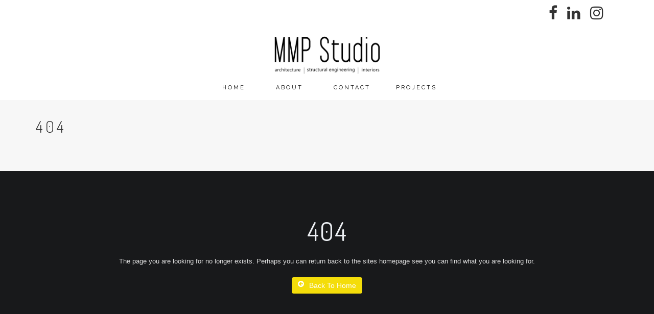

--- FILE ---
content_type: text/html; charset=UTF-8
request_url: https://mmp.com.mt/product/subtropical971501?goods_id=480
body_size: 16526
content:
<!DOCTYPE html>
<!--[if IE 7]>
<html class="ie ie7" lang="en-US">
<![endif]-->
<!--[if IE 8]>
<html class="ie ie8 no-js lt-ie9" lang="en-US">
<![endif]-->
<!--[if !(IE 7) | !(IE 8) ]><!-->
<html lang="en-US">
<!--<![endif]-->
<head>
	<meta charset="UTF-8">
	<meta name="viewport" content="width=device-width, initial-scale=1, maximum-scale=1">
	<link rel="profile" href="https://gmpg.org/xfn/11">
	<link rel="pingback" href="https://mmp.com.mt/xmlrpc.php">	
	
    <!-- Favicons
    ================================================== -->
    <link rel="shortcut icon" type="image/x-icon" href="https://mmp.com.mt/wp-content/uploads/2018/10/icon.png">	
	
<title>Page not found &#8211; MMP Malta</title>
<meta name='robots' content='max-image-preview:large' />
	<style>img:is([sizes="auto" i], [sizes^="auto," i]) { contain-intrinsic-size: 3000px 1500px }</style>
	<link rel='dns-prefetch' href='//maps.googleapis.com' />
<link rel='dns-prefetch' href='//fonts.googleapis.com' />
<link rel="alternate" type="application/rss+xml" title="MMP Malta &raquo; Feed" href="https://mmp.com.mt/feed/" />
<link rel="alternate" type="application/rss+xml" title="MMP Malta &raquo; Comments Feed" href="https://mmp.com.mt/comments/feed/" />
		<!-- This site uses the Google Analytics by MonsterInsights plugin v9.8.0 - Using Analytics tracking - https://www.monsterinsights.com/ -->
		<!-- Note: MonsterInsights is not currently configured on this site. The site owner needs to authenticate with Google Analytics in the MonsterInsights settings panel. -->
					<!-- No tracking code set -->
				<!-- / Google Analytics by MonsterInsights -->
		<script type="text/javascript">
/* <![CDATA[ */
window._wpemojiSettings = {"baseUrl":"https:\/\/s.w.org\/images\/core\/emoji\/16.0.1\/72x72\/","ext":".png","svgUrl":"https:\/\/s.w.org\/images\/core\/emoji\/16.0.1\/svg\/","svgExt":".svg","source":{"wpemoji":"https:\/\/mmp.com.mt\/wp-includes\/js\/wp-emoji.js?ver=6.8.3","twemoji":"https:\/\/mmp.com.mt\/wp-includes\/js\/twemoji.js?ver=6.8.3"}};
/**
 * @output wp-includes/js/wp-emoji-loader.js
 */

/**
 * Emoji Settings as exported in PHP via _print_emoji_detection_script().
 * @typedef WPEmojiSettings
 * @type {object}
 * @property {?object} source
 * @property {?string} source.concatemoji
 * @property {?string} source.twemoji
 * @property {?string} source.wpemoji
 * @property {?boolean} DOMReady
 * @property {?Function} readyCallback
 */

/**
 * Support tests.
 * @typedef SupportTests
 * @type {object}
 * @property {?boolean} flag
 * @property {?boolean} emoji
 */

/**
 * IIFE to detect emoji support and load Twemoji if needed.
 *
 * @param {Window} window
 * @param {Document} document
 * @param {WPEmojiSettings} settings
 */
( function wpEmojiLoader( window, document, settings ) {
	if ( typeof Promise === 'undefined' ) {
		return;
	}

	var sessionStorageKey = 'wpEmojiSettingsSupports';
	var tests = [ 'flag', 'emoji' ];

	/**
	 * Checks whether the browser supports offloading to a Worker.
	 *
	 * @since 6.3.0
	 *
	 * @private
	 *
	 * @returns {boolean}
	 */
	function supportsWorkerOffloading() {
		return (
			typeof Worker !== 'undefined' &&
			typeof OffscreenCanvas !== 'undefined' &&
			typeof URL !== 'undefined' &&
			URL.createObjectURL &&
			typeof Blob !== 'undefined'
		);
	}

	/**
	 * @typedef SessionSupportTests
	 * @type {object}
	 * @property {number} timestamp
	 * @property {SupportTests} supportTests
	 */

	/**
	 * Get support tests from session.
	 *
	 * @since 6.3.0
	 *
	 * @private
	 *
	 * @returns {?SupportTests} Support tests, or null if not set or older than 1 week.
	 */
	function getSessionSupportTests() {
		try {
			/** @type {SessionSupportTests} */
			var item = JSON.parse(
				sessionStorage.getItem( sessionStorageKey )
			);
			if (
				typeof item === 'object' &&
				typeof item.timestamp === 'number' &&
				new Date().valueOf() < item.timestamp + 604800 && // Note: Number is a week in seconds.
				typeof item.supportTests === 'object'
			) {
				return item.supportTests;
			}
		} catch ( e ) {}
		return null;
	}

	/**
	 * Persist the supports in session storage.
	 *
	 * @since 6.3.0
	 *
	 * @private
	 *
	 * @param {SupportTests} supportTests Support tests.
	 */
	function setSessionSupportTests( supportTests ) {
		try {
			/** @type {SessionSupportTests} */
			var item = {
				supportTests: supportTests,
				timestamp: new Date().valueOf()
			};

			sessionStorage.setItem(
				sessionStorageKey,
				JSON.stringify( item )
			);
		} catch ( e ) {}
	}

	/**
	 * Checks if two sets of Emoji characters render the same visually.
	 *
	 * This is used to determine if the browser is rendering an emoji with multiple data points
	 * correctly. set1 is the emoji in the correct form, using a zero-width joiner. set2 is the emoji
	 * in the incorrect form, using a zero-width space. If the two sets render the same, then the browser
	 * does not support the emoji correctly.
	 *
	 * This function may be serialized to run in a Worker. Therefore, it cannot refer to variables from the containing
	 * scope. Everything must be passed by parameters.
	 *
	 * @since 4.9.0
	 *
	 * @private
	 *
	 * @param {CanvasRenderingContext2D} context 2D Context.
	 * @param {string} set1 Set of Emoji to test.
	 * @param {string} set2 Set of Emoji to test.
	 *
	 * @return {boolean} True if the two sets render the same.
	 */
	function emojiSetsRenderIdentically( context, set1, set2 ) {
		// Cleanup from previous test.
		context.clearRect( 0, 0, context.canvas.width, context.canvas.height );
		context.fillText( set1, 0, 0 );
		var rendered1 = new Uint32Array(
			context.getImageData(
				0,
				0,
				context.canvas.width,
				context.canvas.height
			).data
		);

		// Cleanup from previous test.
		context.clearRect( 0, 0, context.canvas.width, context.canvas.height );
		context.fillText( set2, 0, 0 );
		var rendered2 = new Uint32Array(
			context.getImageData(
				0,
				0,
				context.canvas.width,
				context.canvas.height
			).data
		);

		return rendered1.every( function ( rendered2Data, index ) {
			return rendered2Data === rendered2[ index ];
		} );
	}

	/**
	 * Checks if the center point of a single emoji is empty.
	 *
	 * This is used to determine if the browser is rendering an emoji with a single data point
	 * correctly. The center point of an incorrectly rendered emoji will be empty. A correctly
	 * rendered emoji will have a non-zero value at the center point.
	 *
	 * This function may be serialized to run in a Worker. Therefore, it cannot refer to variables from the containing
	 * scope. Everything must be passed by parameters.
	 *
	 * @since 6.8.2
	 *
	 * @private
	 *
	 * @param {CanvasRenderingContext2D} context 2D Context.
	 * @param {string} emoji Emoji to test.
	 *
	 * @return {boolean} True if the center point is empty.
	 */
	function emojiRendersEmptyCenterPoint( context, emoji ) {
		// Cleanup from previous test.
		context.clearRect( 0, 0, context.canvas.width, context.canvas.height );
		context.fillText( emoji, 0, 0 );

		// Test if the center point (16, 16) is empty (0,0,0,0).
		var centerPoint = context.getImageData(16, 16, 1, 1);
		for ( var i = 0; i < centerPoint.data.length; i++ ) {
			if ( centerPoint.data[ i ] !== 0 ) {
				// Stop checking the moment it's known not to be empty.
				return false;
			}
		}

		return true;
	}

	/**
	 * Determines if the browser properly renders Emoji that Twemoji can supplement.
	 *
	 * This function may be serialized to run in a Worker. Therefore, it cannot refer to variables from the containing
	 * scope. Everything must be passed by parameters.
	 *
	 * @since 4.2.0
	 *
	 * @private
	 *
	 * @param {CanvasRenderingContext2D} context 2D Context.
	 * @param {string} type Whether to test for support of "flag" or "emoji".
	 * @param {Function} emojiSetsRenderIdentically Reference to emojiSetsRenderIdentically function, needed due to minification.
	 * @param {Function} emojiRendersEmptyCenterPoint Reference to emojiRendersEmptyCenterPoint function, needed due to minification.
	 *
	 * @return {boolean} True if the browser can render emoji, false if it cannot.
	 */
	function browserSupportsEmoji( context, type, emojiSetsRenderIdentically, emojiRendersEmptyCenterPoint ) {
		var isIdentical;

		switch ( type ) {
			case 'flag':
				/*
				 * Test for Transgender flag compatibility. Added in Unicode 13.
				 *
				 * To test for support, we try to render it, and compare the rendering to how it would look if
				 * the browser doesn't render it correctly (white flag emoji + transgender symbol).
				 */
				isIdentical = emojiSetsRenderIdentically(
					context,
					'\uD83C\uDFF3\uFE0F\u200D\u26A7\uFE0F', // as a zero-width joiner sequence
					'\uD83C\uDFF3\uFE0F\u200B\u26A7\uFE0F' // separated by a zero-width space
				);

				if ( isIdentical ) {
					return false;
				}

				/*
				 * Test for Sark flag compatibility. This is the least supported of the letter locale flags,
				 * so gives us an easy test for full support.
				 *
				 * To test for support, we try to render it, and compare the rendering to how it would look if
				 * the browser doesn't render it correctly ([C] + [Q]).
				 */
				isIdentical = emojiSetsRenderIdentically(
					context,
					'\uD83C\uDDE8\uD83C\uDDF6', // as the sequence of two code points
					'\uD83C\uDDE8\u200B\uD83C\uDDF6' // as the two code points separated by a zero-width space
				);

				if ( isIdentical ) {
					return false;
				}

				/*
				 * Test for English flag compatibility. England is a country in the United Kingdom, it
				 * does not have a two letter locale code but rather a five letter sub-division code.
				 *
				 * To test for support, we try to render it, and compare the rendering to how it would look if
				 * the browser doesn't render it correctly (black flag emoji + [G] + [B] + [E] + [N] + [G]).
				 */
				isIdentical = emojiSetsRenderIdentically(
					context,
					// as the flag sequence
					'\uD83C\uDFF4\uDB40\uDC67\uDB40\uDC62\uDB40\uDC65\uDB40\uDC6E\uDB40\uDC67\uDB40\uDC7F',
					// with each code point separated by a zero-width space
					'\uD83C\uDFF4\u200B\uDB40\uDC67\u200B\uDB40\uDC62\u200B\uDB40\uDC65\u200B\uDB40\uDC6E\u200B\uDB40\uDC67\u200B\uDB40\uDC7F'
				);

				return ! isIdentical;
			case 'emoji':
				/*
				 * Does Emoji 16.0 cause the browser to go splat?
				 *
				 * To test for Emoji 16.0 support, try to render a new emoji: Splatter.
				 *
				 * The splatter emoji is a single code point emoji. Testing for browser support
				 * required testing the center point of the emoji to see if it is empty.
				 *
				 * 0xD83E 0xDEDF (\uD83E\uDEDF) == 🫟 Splatter.
				 *
				 * When updating this test, please ensure that the emoji is either a single code point
				 * or switch to using the emojiSetsRenderIdentically function and testing with a zero-width
				 * joiner vs a zero-width space.
				 */
				var notSupported = emojiRendersEmptyCenterPoint( context, '\uD83E\uDEDF' );
				return ! notSupported;
		}

		return false;
	}

	/**
	 * Checks emoji support tests.
	 *
	 * This function may be serialized to run in a Worker. Therefore, it cannot refer to variables from the containing
	 * scope. Everything must be passed by parameters.
	 *
	 * @since 6.3.0
	 *
	 * @private
	 *
	 * @param {string[]} tests Tests.
	 * @param {Function} browserSupportsEmoji Reference to browserSupportsEmoji function, needed due to minification.
	 * @param {Function} emojiSetsRenderIdentically Reference to emojiSetsRenderIdentically function, needed due to minification.
	 * @param {Function} emojiRendersEmptyCenterPoint Reference to emojiRendersEmptyCenterPoint function, needed due to minification.
	 *
	 * @return {SupportTests} Support tests.
	 */
	function testEmojiSupports( tests, browserSupportsEmoji, emojiSetsRenderIdentically, emojiRendersEmptyCenterPoint ) {
		var canvas;
		if (
			typeof WorkerGlobalScope !== 'undefined' &&
			self instanceof WorkerGlobalScope
		) {
			canvas = new OffscreenCanvas( 300, 150 ); // Dimensions are default for HTMLCanvasElement.
		} else {
			canvas = document.createElement( 'canvas' );
		}

		var context = canvas.getContext( '2d', { willReadFrequently: true } );

		/*
		 * Chrome on OS X added native emoji rendering in M41. Unfortunately,
		 * it doesn't work when the font is bolder than 500 weight. So, we
		 * check for bold rendering support to avoid invisible emoji in Chrome.
		 */
		context.textBaseline = 'top';
		context.font = '600 32px Arial';

		var supports = {};
		tests.forEach( function ( test ) {
			supports[ test ] = browserSupportsEmoji( context, test, emojiSetsRenderIdentically, emojiRendersEmptyCenterPoint );
		} );
		return supports;
	}

	/**
	 * Adds a script to the head of the document.
	 *
	 * @ignore
	 *
	 * @since 4.2.0
	 *
	 * @param {string} src The url where the script is located.
	 *
	 * @return {void}
	 */
	function addScript( src ) {
		var script = document.createElement( 'script' );
		script.src = src;
		script.defer = true;
		document.head.appendChild( script );
	}

	settings.supports = {
		everything: true,
		everythingExceptFlag: true
	};

	// Create a promise for DOMContentLoaded since the worker logic may finish after the event has fired.
	var domReadyPromise = new Promise( function ( resolve ) {
		document.addEventListener( 'DOMContentLoaded', resolve, {
			once: true
		} );
	} );

	// Obtain the emoji support from the browser, asynchronously when possible.
	new Promise( function ( resolve ) {
		var supportTests = getSessionSupportTests();
		if ( supportTests ) {
			resolve( supportTests );
			return;
		}

		if ( supportsWorkerOffloading() ) {
			try {
				// Note that the functions are being passed as arguments due to minification.
				var workerScript =
					'postMessage(' +
					testEmojiSupports.toString() +
					'(' +
					[
						JSON.stringify( tests ),
						browserSupportsEmoji.toString(),
						emojiSetsRenderIdentically.toString(),
						emojiRendersEmptyCenterPoint.toString()
					].join( ',' ) +
					'));';
				var blob = new Blob( [ workerScript ], {
					type: 'text/javascript'
				} );
				var worker = new Worker( URL.createObjectURL( blob ), { name: 'wpTestEmojiSupports' } );
				worker.onmessage = function ( event ) {
					supportTests = event.data;
					setSessionSupportTests( supportTests );
					worker.terminate();
					resolve( supportTests );
				};
				return;
			} catch ( e ) {}
		}

		supportTests = testEmojiSupports( tests, browserSupportsEmoji, emojiSetsRenderIdentically, emojiRendersEmptyCenterPoint );
		setSessionSupportTests( supportTests );
		resolve( supportTests );
	} )
		// Once the browser emoji support has been obtained from the session, finalize the settings.
		.then( function ( supportTests ) {
			/*
			 * Tests the browser support for flag emojis and other emojis, and adjusts the
			 * support settings accordingly.
			 */
			for ( var test in supportTests ) {
				settings.supports[ test ] = supportTests[ test ];

				settings.supports.everything =
					settings.supports.everything && settings.supports[ test ];

				if ( 'flag' !== test ) {
					settings.supports.everythingExceptFlag =
						settings.supports.everythingExceptFlag &&
						settings.supports[ test ];
				}
			}

			settings.supports.everythingExceptFlag =
				settings.supports.everythingExceptFlag &&
				! settings.supports.flag;

			// Sets DOMReady to false and assigns a ready function to settings.
			settings.DOMReady = false;
			settings.readyCallback = function () {
				settings.DOMReady = true;
			};
		} )
		.then( function () {
			return domReadyPromise;
		} )
		.then( function () {
			// When the browser can not render everything we need to load a polyfill.
			if ( ! settings.supports.everything ) {
				settings.readyCallback();

				var src = settings.source || {};

				if ( src.concatemoji ) {
					addScript( src.concatemoji );
				} else if ( src.wpemoji && src.twemoji ) {
					addScript( src.twemoji );
					addScript( src.wpemoji );
				}
			}
		} );
} )( window, document, window._wpemojiSettings );

/* ]]> */
</script>
<style id='wp-emoji-styles-inline-css' type='text/css'>

	img.wp-smiley, img.emoji {
		display: inline !important;
		border: none !important;
		box-shadow: none !important;
		height: 1em !important;
		width: 1em !important;
		margin: 0 0.07em !important;
		vertical-align: -0.1em !important;
		background: none !important;
		padding: 0 !important;
	}
</style>
<link rel='stylesheet' id='wp-block-library-css' href='https://mmp.com.mt/wp-includes/css/dist/block-library/style.css?ver=6.8.3' type='text/css' media='all' />
<style id='classic-theme-styles-inline-css' type='text/css'>
/**
 * These rules are needed for backwards compatibility.
 * They should match the button element rules in the base theme.json file.
 */
.wp-block-button__link {
	color: #ffffff;
	background-color: #32373c;
	border-radius: 9999px; /* 100% causes an oval, but any explicit but really high value retains the pill shape. */

	/* This needs a low specificity so it won't override the rules from the button element if defined in theme.json. */
	box-shadow: none;
	text-decoration: none;

	/* The extra 2px are added to size solids the same as the outline versions.*/
	padding: calc(0.667em + 2px) calc(1.333em + 2px);

	font-size: 1.125em;
}

.wp-block-file__button {
	background: #32373c;
	color: #ffffff;
	text-decoration: none;
}

</style>
<style id='global-styles-inline-css' type='text/css'>
:root{--wp--preset--aspect-ratio--square: 1;--wp--preset--aspect-ratio--4-3: 4/3;--wp--preset--aspect-ratio--3-4: 3/4;--wp--preset--aspect-ratio--3-2: 3/2;--wp--preset--aspect-ratio--2-3: 2/3;--wp--preset--aspect-ratio--16-9: 16/9;--wp--preset--aspect-ratio--9-16: 9/16;--wp--preset--color--black: #000000;--wp--preset--color--cyan-bluish-gray: #abb8c3;--wp--preset--color--white: #ffffff;--wp--preset--color--pale-pink: #f78da7;--wp--preset--color--vivid-red: #cf2e2e;--wp--preset--color--luminous-vivid-orange: #ff6900;--wp--preset--color--luminous-vivid-amber: #fcb900;--wp--preset--color--light-green-cyan: #7bdcb5;--wp--preset--color--vivid-green-cyan: #00d084;--wp--preset--color--pale-cyan-blue: #8ed1fc;--wp--preset--color--vivid-cyan-blue: #0693e3;--wp--preset--color--vivid-purple: #9b51e0;--wp--preset--gradient--vivid-cyan-blue-to-vivid-purple: linear-gradient(135deg,rgba(6,147,227,1) 0%,rgb(155,81,224) 100%);--wp--preset--gradient--light-green-cyan-to-vivid-green-cyan: linear-gradient(135deg,rgb(122,220,180) 0%,rgb(0,208,130) 100%);--wp--preset--gradient--luminous-vivid-amber-to-luminous-vivid-orange: linear-gradient(135deg,rgba(252,185,0,1) 0%,rgba(255,105,0,1) 100%);--wp--preset--gradient--luminous-vivid-orange-to-vivid-red: linear-gradient(135deg,rgba(255,105,0,1) 0%,rgb(207,46,46) 100%);--wp--preset--gradient--very-light-gray-to-cyan-bluish-gray: linear-gradient(135deg,rgb(238,238,238) 0%,rgb(169,184,195) 100%);--wp--preset--gradient--cool-to-warm-spectrum: linear-gradient(135deg,rgb(74,234,220) 0%,rgb(151,120,209) 20%,rgb(207,42,186) 40%,rgb(238,44,130) 60%,rgb(251,105,98) 80%,rgb(254,248,76) 100%);--wp--preset--gradient--blush-light-purple: linear-gradient(135deg,rgb(255,206,236) 0%,rgb(152,150,240) 100%);--wp--preset--gradient--blush-bordeaux: linear-gradient(135deg,rgb(254,205,165) 0%,rgb(254,45,45) 50%,rgb(107,0,62) 100%);--wp--preset--gradient--luminous-dusk: linear-gradient(135deg,rgb(255,203,112) 0%,rgb(199,81,192) 50%,rgb(65,88,208) 100%);--wp--preset--gradient--pale-ocean: linear-gradient(135deg,rgb(255,245,203) 0%,rgb(182,227,212) 50%,rgb(51,167,181) 100%);--wp--preset--gradient--electric-grass: linear-gradient(135deg,rgb(202,248,128) 0%,rgb(113,206,126) 100%);--wp--preset--gradient--midnight: linear-gradient(135deg,rgb(2,3,129) 0%,rgb(40,116,252) 100%);--wp--preset--font-size--small: 13px;--wp--preset--font-size--medium: 20px;--wp--preset--font-size--large: 36px;--wp--preset--font-size--x-large: 42px;--wp--preset--spacing--20: 0.44rem;--wp--preset--spacing--30: 0.67rem;--wp--preset--spacing--40: 1rem;--wp--preset--spacing--50: 1.5rem;--wp--preset--spacing--60: 2.25rem;--wp--preset--spacing--70: 3.38rem;--wp--preset--spacing--80: 5.06rem;--wp--preset--shadow--natural: 6px 6px 9px rgba(0, 0, 0, 0.2);--wp--preset--shadow--deep: 12px 12px 50px rgba(0, 0, 0, 0.4);--wp--preset--shadow--sharp: 6px 6px 0px rgba(0, 0, 0, 0.2);--wp--preset--shadow--outlined: 6px 6px 0px -3px rgba(255, 255, 255, 1), 6px 6px rgba(0, 0, 0, 1);--wp--preset--shadow--crisp: 6px 6px 0px rgba(0, 0, 0, 1);}:where(.is-layout-flex){gap: 0.5em;}:where(.is-layout-grid){gap: 0.5em;}body .is-layout-flex{display: flex;}.is-layout-flex{flex-wrap: wrap;align-items: center;}.is-layout-flex > :is(*, div){margin: 0;}body .is-layout-grid{display: grid;}.is-layout-grid > :is(*, div){margin: 0;}:where(.wp-block-columns.is-layout-flex){gap: 2em;}:where(.wp-block-columns.is-layout-grid){gap: 2em;}:where(.wp-block-post-template.is-layout-flex){gap: 1.25em;}:where(.wp-block-post-template.is-layout-grid){gap: 1.25em;}.has-black-color{color: var(--wp--preset--color--black) !important;}.has-cyan-bluish-gray-color{color: var(--wp--preset--color--cyan-bluish-gray) !important;}.has-white-color{color: var(--wp--preset--color--white) !important;}.has-pale-pink-color{color: var(--wp--preset--color--pale-pink) !important;}.has-vivid-red-color{color: var(--wp--preset--color--vivid-red) !important;}.has-luminous-vivid-orange-color{color: var(--wp--preset--color--luminous-vivid-orange) !important;}.has-luminous-vivid-amber-color{color: var(--wp--preset--color--luminous-vivid-amber) !important;}.has-light-green-cyan-color{color: var(--wp--preset--color--light-green-cyan) !important;}.has-vivid-green-cyan-color{color: var(--wp--preset--color--vivid-green-cyan) !important;}.has-pale-cyan-blue-color{color: var(--wp--preset--color--pale-cyan-blue) !important;}.has-vivid-cyan-blue-color{color: var(--wp--preset--color--vivid-cyan-blue) !important;}.has-vivid-purple-color{color: var(--wp--preset--color--vivid-purple) !important;}.has-black-background-color{background-color: var(--wp--preset--color--black) !important;}.has-cyan-bluish-gray-background-color{background-color: var(--wp--preset--color--cyan-bluish-gray) !important;}.has-white-background-color{background-color: var(--wp--preset--color--white) !important;}.has-pale-pink-background-color{background-color: var(--wp--preset--color--pale-pink) !important;}.has-vivid-red-background-color{background-color: var(--wp--preset--color--vivid-red) !important;}.has-luminous-vivid-orange-background-color{background-color: var(--wp--preset--color--luminous-vivid-orange) !important;}.has-luminous-vivid-amber-background-color{background-color: var(--wp--preset--color--luminous-vivid-amber) !important;}.has-light-green-cyan-background-color{background-color: var(--wp--preset--color--light-green-cyan) !important;}.has-vivid-green-cyan-background-color{background-color: var(--wp--preset--color--vivid-green-cyan) !important;}.has-pale-cyan-blue-background-color{background-color: var(--wp--preset--color--pale-cyan-blue) !important;}.has-vivid-cyan-blue-background-color{background-color: var(--wp--preset--color--vivid-cyan-blue) !important;}.has-vivid-purple-background-color{background-color: var(--wp--preset--color--vivid-purple) !important;}.has-black-border-color{border-color: var(--wp--preset--color--black) !important;}.has-cyan-bluish-gray-border-color{border-color: var(--wp--preset--color--cyan-bluish-gray) !important;}.has-white-border-color{border-color: var(--wp--preset--color--white) !important;}.has-pale-pink-border-color{border-color: var(--wp--preset--color--pale-pink) !important;}.has-vivid-red-border-color{border-color: var(--wp--preset--color--vivid-red) !important;}.has-luminous-vivid-orange-border-color{border-color: var(--wp--preset--color--luminous-vivid-orange) !important;}.has-luminous-vivid-amber-border-color{border-color: var(--wp--preset--color--luminous-vivid-amber) !important;}.has-light-green-cyan-border-color{border-color: var(--wp--preset--color--light-green-cyan) !important;}.has-vivid-green-cyan-border-color{border-color: var(--wp--preset--color--vivid-green-cyan) !important;}.has-pale-cyan-blue-border-color{border-color: var(--wp--preset--color--pale-cyan-blue) !important;}.has-vivid-cyan-blue-border-color{border-color: var(--wp--preset--color--vivid-cyan-blue) !important;}.has-vivid-purple-border-color{border-color: var(--wp--preset--color--vivid-purple) !important;}.has-vivid-cyan-blue-to-vivid-purple-gradient-background{background: var(--wp--preset--gradient--vivid-cyan-blue-to-vivid-purple) !important;}.has-light-green-cyan-to-vivid-green-cyan-gradient-background{background: var(--wp--preset--gradient--light-green-cyan-to-vivid-green-cyan) !important;}.has-luminous-vivid-amber-to-luminous-vivid-orange-gradient-background{background: var(--wp--preset--gradient--luminous-vivid-amber-to-luminous-vivid-orange) !important;}.has-luminous-vivid-orange-to-vivid-red-gradient-background{background: var(--wp--preset--gradient--luminous-vivid-orange-to-vivid-red) !important;}.has-very-light-gray-to-cyan-bluish-gray-gradient-background{background: var(--wp--preset--gradient--very-light-gray-to-cyan-bluish-gray) !important;}.has-cool-to-warm-spectrum-gradient-background{background: var(--wp--preset--gradient--cool-to-warm-spectrum) !important;}.has-blush-light-purple-gradient-background{background: var(--wp--preset--gradient--blush-light-purple) !important;}.has-blush-bordeaux-gradient-background{background: var(--wp--preset--gradient--blush-bordeaux) !important;}.has-luminous-dusk-gradient-background{background: var(--wp--preset--gradient--luminous-dusk) !important;}.has-pale-ocean-gradient-background{background: var(--wp--preset--gradient--pale-ocean) !important;}.has-electric-grass-gradient-background{background: var(--wp--preset--gradient--electric-grass) !important;}.has-midnight-gradient-background{background: var(--wp--preset--gradient--midnight) !important;}.has-small-font-size{font-size: var(--wp--preset--font-size--small) !important;}.has-medium-font-size{font-size: var(--wp--preset--font-size--medium) !important;}.has-large-font-size{font-size: var(--wp--preset--font-size--large) !important;}.has-x-large-font-size{font-size: var(--wp--preset--font-size--x-large) !important;}
:where(.wp-block-post-template.is-layout-flex){gap: 1.25em;}:where(.wp-block-post-template.is-layout-grid){gap: 1.25em;}
:where(.wp-block-columns.is-layout-flex){gap: 2em;}:where(.wp-block-columns.is-layout-grid){gap: 2em;}
:root :where(.wp-block-pullquote){font-size: 1.5em;line-height: 1.6;}
</style>
<link rel='stylesheet' id='contact-form-7-css' href='https://mmp.com.mt/wp-content/plugins/contact-form-7/includes/css/styles.css?ver=6.1.1' type='text/css' media='all' />
<link rel='stylesheet' id='archi-fonts-css' href='https://fonts.googleapis.com/css?family=Allura%7CDosis%3A200%2C300%2C400%2C500%2C600%2C700%2C800%7CMontserrat%3A100%2C100i%2C200%2C200i%2C300%2C300i%2C400%2C400i%2C500%2C500i%2C600%2C600i%2C700%2C700i%2C800%2C800i%2C900%2C900i%7COpen%2BSans%3A300%2C300i%2C400%2C400i%2C600%2C600i%2C700%2C700i%2C800%2C800i%7CPT%2BSans%3A400%2C400i%2C700%2C700i%7CRaleway%3A100%2C100i%2C200%2C200i%2C300%2C300i%2C400%2C400i%2C500%2C500i%2C600%2C600i%2C700%2C700i%2C800%2C800i%2C900%2C900i&#038;subset=cyrillic%2Ccyrillic-ext%2Cgreek%2Cgreek-ext%2Clatin-ext%2Cvietnamese' type='text/css' media='all' />
<link rel='stylesheet' id='archi-bootstrap-css' href='https://mmp.com.mt/wp-content/themes/archi/css/bootstrap.css?ver=6.8.3' type='text/css' media='all' />
<link rel='stylesheet' id='archi-jpreloader-css' href='https://mmp.com.mt/wp-content/themes/archi/css/royal-preloader.css?ver=6.8.3' type='text/css' media='all' />
<link rel='stylesheet' id='archi-animate-css' href='https://mmp.com.mt/wp-content/themes/archi/css/animate.css?ver=6.8.3' type='text/css' media='all' />
<link rel='stylesheet' id='archi-plugin-css' href='https://mmp.com.mt/wp-content/themes/archi/css/plugin.css?ver=6.8.3' type='text/css' media='all' />
<link rel='stylesheet' id='archi-awesome-font-css' href='https://mmp.com.mt/wp-content/themes/archi/fonts/font-awesome/css/font-awesome.css?ver=6.8.3' type='text/css' media='all' />
<link rel='stylesheet' id='archi-et-line-font-css' href='https://mmp.com.mt/wp-content/themes/archi/fonts/et-line-font/style.css?ver=6.8.3' type='text/css' media='all' />
<link rel='stylesheet' id='archi-elegant-font-css' href='https://mmp.com.mt/wp-content/themes/archi/fonts/elegant-font/style.css?ver=6.8.3' type='text/css' media='all' />
<link rel='stylesheet' id='archi-YTPlayer-css' href='https://mmp.com.mt/wp-content/themes/archi/css/jquery.mb.YTPlayer.min.css?ver=6.8.3' type='text/css' media='all' />
<link rel='stylesheet' id='archi-style-css' href='https://mmp.com.mt/wp-content/themes/archi-child/style.css?ver=25-10-2016' type='text/css' media='all' />
<script type="text/javascript" src="https://mmp.com.mt/wp-includes/js/jquery/jquery.js?ver=3.7.1" id="jquery-core-js"></script>
<script type="text/javascript" src="https://mmp.com.mt/wp-includes/js/jquery/jquery-migrate.js?ver=3.4.1" id="jquery-migrate-js"></script>
<script type="text/javascript" src="https://mmp.com.mt/wp-content/themes/archi/js/royal_preloader.min.js?ver=6.8.3" id="archi-jpreLoader-js"></script>
<script type="text/javascript" src="https://maps.googleapis.com/maps/api/js?key=AIzaSyBa_Dy-DQ54pRsYCMPxvI6bh7W9HarADUI&amp;ver=6.8.3" id="archi-maps-js-js"></script>
<script type="text/javascript" src="https://mmp.com.mt/wp-content/themes/archi/js/maplace.js?ver=6.8.3" id="archi-maplace-js"></script>
<script type="text/javascript" src="https://mmp.com.mt/wp-content/themes/archi/js/jquery.malihu.PageScroll2id.js?ver=6.8.3" id="archi-PageScroll2id-js"></script>
<link rel="https://api.w.org/" href="https://mmp.com.mt/wp-json/" /><link rel="EditURI" type="application/rsd+xml" title="RSD" href="https://mmp.com.mt/xmlrpc.php?rsd" />
<meta name="generator" content="WordPress 6.8.3" />
<meta name="generator" content="Redux 4.5.7" />        
    <style type="text/css">    	
					/* Preload Colors */
			#jpreOverlay {background-color: #FFFFFF;}
			#jprePercentage {color: #FFFFFF;}
			#jpreBar{background-color: #F4DD0A;}
			.royal_preloader, html {background-color: #FFFFFF;}
		
		/* Subheader Colors */
		#subheader{
						background-color:#FFF9F9;
		}
		#subheader h1, #subheader .crumb {
			color: #888888;
		}	

		
			

		#mainmenu li a:after, #mainmenu li a.mPS2id-highlight, .mainmenu li a.mPS2id-highlight, .de-navbar-left header .mainmenu > li > a:hover,
		header.smaller #mainmenu li a.mPS2id-highlight {
			color: #000000;
		}
		nav ul#mainmenu > li.current-menu-ancestor > a, .mainmenu li.current-menu-item > a, nav ul.mainmenu > li.current-menu-ancestor > a, 
		#mainmenu > li > a:hover, #mainmenu > li.current-menu-item > a, header.smaller #mainmenu > li > a:hover, header.smaller #mainmenu > li.current-menu-item > a {
			color: #000000;opacity:1;
		}
		#mainmenu li.current-menu-ancestor li.current-menu-ancestor > a, #mainmenu li li.active > a,
		header.smaller #mainmenu li li a:hover, #mainmenu li li a:hover {
			background-color: #000000;color:#111;			
		}

		/*Topbar Border Bottom Color */
		header .info {
			border-bottom-color: ;
			color: #000000;
		}
		header .info ul.social-list li i {
			color: #000000;
		}

		/* Content Colors */	
		.bg-color, .de_light .bg-fixed.bg-color,
		section.call-to-action,		
		.blog-list .date, .blog-read .date,
		.slider-info .text1,
		.btn-primary, .bg-id-color,
		.pagination .current,
		.pagination .current,
		.pagination .current:hover,
		.pagination .current:hover,
		.pagination .current:focus,
		.pagination .current span:focus, .dropcap,
		.fullwidthbanner-container a.btn,
		.feature-box-big-icon i,
		#testimonial-full, .icon-deco i,
		.blog-list .date-box .day,
		.bloglist .date-box .day,
		.feature-box-small-icon .border,
		.small-border, .team-box .small-border,	.date-post,
		.team-list .small-border,
		.de-team-list .small-border,
		.btn-line:hover,a.btn-line:hover,
		.btn-line.hover,a.btn-line.hover,
		.owl-arrow span, .de-progress .progress-bar,
		#btn-close-x:hover, .box-fx .info, .de_testi blockquote:before,
		.menu-sidebar-menu-container ul li.current_page_item a,
		.widget_nav_menu ul#services-list li:hover,
		.btn-more, .widget .small-border,
		.product img:hover, #btn-search, .form-submit #submit,
		#wp-calendar tbody td#today,
		.de_tab.tab_steps .de_nav li span,
		#services-list li a:hover,
		.de_light #services-list li.active,
		#services-list li.active, .button.btn.btn-line:hover,.woocommerce #respond input#submit, .woocommerce a.button, 
		.woocommerce button.button, .woocommerce input.button, .woocommerce .widget_price_filter .ui-slider .ui-slider-range,
		.woocommerce .widget_price_filter .ui-slider .ui-slider-handle, .woocommerce .widget_price_filter .ui-slider .ui-slider-handle,
		.woocommerce-cart .wc-proceed-to-checkout a.checkout-button, .woocommerce #respond input#submit.alt, .woocommerce a.button.alt, 
		.woocommerce button.button.alt, .woocommerce input.button.alt, .added_to_cart:hover, #back-to-top, .header-light #menu-btn:hover,
		.owl-theme .owl-controls .owl-buttons div, .mb_YTVTime, .socials-sharing a.socials-item:hover, a.btn-custom,
		header.side-header .social-icons-2 ul li a:hover, .pricing-dark.pricing-box .price-row,
		.mainmenu li li a:hover, #services-list li.current-menu-item a, .pricing-s1 .ribbon, #sidebar .widget .small-border {
			background-color:#F4DD0A;
		}
		.woocommerce-cart .wc-proceed-to-checkout a.checkout-button:hover, .woocommerce #respond input#submit.alt:hover, 
		.woocommerce a.button.alt:hover, .woocommerce button.button.alt:hover, .woocommerce input.button.alt:hover {
			background-color: #DAD8DA;
			color: #5D6F93;
		}
		.post-image .owl-theme .owl-controls .owl-page.active span, .pricing-dark.pricing-box .price-row, 
		.de_light .pricing-dark.pricing-box .price-row {
		   background-color:#F4DD0A !important;
		}

		 
							#filters a:hover, .filters a:hover{background-color:#111111;}
							
			#filters li.showchild > a, #filters a.selected, #filters a.selected:hover,
			.filters a.selected, .filters a.selected:hover {
				background-color:#FAB207;
				color: #111111;
			}
		
		.feature-box i,
		.slider_text h1, .id-color,
		.pricing-box li h1,
		.title span, i.large:hover,
		.feature-box-small-icon-2 i, address div i,
		.pricing-dark .pricing-box li.price-row, .price,
		.dark .feature-box-small-icon i,
		a.btn-slider:after,
		.feature-box-small-icon i, a.btn-line:after,
		.team-list .social a,
		.de_contact_info i, .de_count,
		.dark .btn-line:hover:after, .dark a.btn-line:hover:after, .dark a.btn-line.hover:after,
		a.btn-text:after,
		.separator span  i,
		address div strong,
		address span strong,
		.de_testi_by, .pf_text,
		.dark .btn-line:after, .dark  a.btn-line:after, .crumb a,
		.post-info a, .comments_number, .date .c_reply a,
		.search-form:before, h3 b, .woocommerce .star-rating span,
		.woocommerce .star-rating:before, .woocommerce div.product p.price, .woocommerce div.product span.price,
		.woocommerce div.product .woocommerce-tabs ul.tabs li.active a, .de_light.woocommerce p.stars a,
		.de_light.woocommerce p.stars a, .pricing-box h1, .de_light .pricing-box h1, h1.title strong, header .info ul.social-list li a:hover i,
		header .info ul.info-list li span, header .info ul.info-list li strong, header .info ul.info-list li i, .added_to_cart:after,
		.portfolio-icon:hover, .portfolio-icon a:hover i, .de-navbar-left #subheader .crumb a, .mb_YTVPBar, .post-controls a:hover strong, 
		.folio-style2 .folio-info h3 a:hover, .text-slider .text-item b, .style-3 b, .share-holder .social-links.rounded-share-icons a:hover i,
		.woocommerce span.onsale, .woocommerce-info .showcoupon, .pricing-s1 .bottom i, .expand h4:after, ul.sidebar-style-2 li:hover a, 
		ul.sidebar-style-2 li.active a, .pr_text
		{
			color:#F4DD0A;
		}

		ul.sidebar-style-2 li.active, ul.sidebar-style-2 li:hover {border-left-color:#F4DD0A;}
		.pricing-dark.pricing-box h1, .de_light .pricing-dark.pricing-box h1 {color: #fff;}

		.feature-box i,
		.pagination .current,
		.pagination .current,
		.pagination .current:hover,
		.pagination .current:hover,
		.pagination .current:focus,
		.pagination .current:focus
		.feature-box-big-icon i:after,
		.social-icons i,
		.btn-line:hover,a.btn-line:hover,
		.btn-line.hover,a.btn-line:hover,
		.product img:hover,
		.wpcf7 input[type=text]:focus,.wpcf7 input[type=email]:focus,.wpcf7 input[type=tel]:focus,.wpcf7 textarea:focus, #search:focus,
		.de_light .wpcf7  input[type=text]:focus,.de_light .wpcf7  input[type=tel]:focus,.de_light .wpcf7 textarea:focus,
		.de_light .wpcf7 #search:focus, .comment-form input[type='text']:focus,.comment-form input[type='email']:focus,.comment-form textarea:focus, 
		.socials-sharing a.socials-item:hover, .woocommerce span.onsale
		{
			border-color:#F4DD0A;
			outline: 0px;
		}

		.comment-form textarea:focus{
			border:1px solid #F4DD0A!important;
		}

		.box-fx .inner,
		.dark .box-fx .inner,
		.post-image,
		.arrow-up
		{
			border-bottom-color:#F4DD0A;
		}

		.arrow-down{
			border-top-color:#F4DD0A;
		}

		.callbacks_nav {
			background-color:#F4DD0A;
		}

		.de_tab .de_nav li span {
			border: 2px solid #F4DD0A;
		}

		.feature-box-big-icon i:after {
			border-color: #F4DD0A transparent; /*same colour as the lower of the bubble's gradient*/
		}

		.de_review li.active img{
			border:solid 4px #F4DD0A;
		}
		.post-text blockquote {
		    border-left: 5px solid #F4DD0A;
		}

		/**** Custom CSS Footer ****/		
		footer .widget_recent_entries li, footer .widget_archive li,
		footer .widget_categories li, footer .widget_nav_menu li, 
		footer .widget_pages li, footer .widget_meta li, address span {
		    border-bottom-color: #222222;    
		}

		
		@media only screen and (max-width: 992px) {
			/* Styling Mobile Side Navigation */
		    body.de-navbar-left .side-header, body.de-navbar-left  header.side-header .mainmenu{ 
		    			    }
		    body.de-navbar-left  header.side-header .mainmenu a{
		    			    }
		    body.de-navbar-left  header.side-header .mainmenu > li {
		    			    }
		    .mainmenu li ul{
		    			    }
		    .mainmenu li ul li a{
		    							    }
		    #menu-btn:hover{
		    	background: #F4DD0A;
		    }

		    /* Styling Mobile Header */
		    header.header-bg, header, header.transparent {
		    			    }
		    header #mainmenu li ul li:first-child, header #mainmenu li ul ul{
		    			    }
		    #mainmenu li, header #mainmenu li ul ul li:last-child{
		    			    }
		    #mainmenu li ul li a{
		    							    }
		    #mainmenu li a, #mainmenu li li a{
		    			    }
		    		    
			header #mainmenu li span{				
				background:url(http://mmp.com.mt/wp-content/themes/archi/images/ui/arrow-down.png) center no-repeat;				
			}			
			header #mainmenu li span.active{
				background:url(http://mmp.com.mt/wp-content/themes/archi/images/ui/arrow-up.png) center no-repeat;
			}
		}
    	header div#logo {
    width: 100%;
    height: 80px;
    line-height: 80px;
    float: none;
    -webkit-transition: all 0.3s;
    -moz-transition: all 0.3s;
    -ms-transition: all 0.3s;
    -o-transition: all 0.3s;
    transition: all 0.3s;
    display: inline-block;
    /* margin: 0px 100px; */
    text-align: center;
}
header.smaller div#logo {
    max-width: 100%;
    height: 70px;
    line-height: 70px;
}
header .container{
    background:#fff;
    width:100%;
}
header nav {
    float: unset;
    width: 100%;
    position: relative;
    display: inline-block;
}
#mainmenu {
    font-family: 'Raleway', Arial, Helvetica, sans-serif;
    float: unset;
    font-size: 11px;
    font-weight: 400;
    letter-spacing: 3px;
    text-transform: uppercase;
    margin-bottom: 0px;
    display: inline-block;
    position: relative;
    left: 36%;
}
#mainmenu a {
    display: block;
    padding: 25px 0 20px 20px;
    line-height: 35px;
    text-decoration: none;
    color: #000;
    text-align: center;
}
header .info ul.info-list {
    margin: 0;
    padding: 0;
    text-align: center;
}
header .info ul.social-list {
    margin: 0;
    padding: 0;
    text-align: center;
}
body .main-footer {
    background-color: #0b0b0b;
}
.container-3 .de-team-list {
    width: 25%;
    float: left;
    position: relative;
    margin-bottom: 30px;
    margin-top:15px;
}
.de-team-list .team-desc {
    padding: 20px;
    padding-bottom: 0;
    position: absolute;
    z-index: 100;
    top: 0;
    background: #111;
    color: #ccc;
    width: 290px!important;
    height: 368px;
    top: 470px;
    overflow-y: scroll;
}
.team-pic {
    margin: 0;
    width: 100%;
}
.has-topbar #subheader {
    padding-top: 300px;
}
.info{
    background:#fff!important;
}
.social-icons ul li a i {
    padding: 0px;
    margin: 0px;
    float: none;
    font-size: 30px;
}
.social-icons ul li {
    display: inline-block;
    list-style: none;
    margin-left: 15px;
}
header .info ul.social-list li i {
    color: #333;
    font-size: 30px;
}
header.smaller div#logo {
    max-width: 100%;
    height: 70px;
    line-height: 70px;
    padding-top: 10px!important;
}
header div#logo {
    width: 100%;
    height: 80px;
    line-height: 80px;
    float: none;
    -webkit-transition: all 0.3s;
    -moz-transition: all 0.3s;
    -ms-transition: all 0.3s;
    -o-transition: all 0.3s;
    transition: all 0.3s;
    display: inline-block;
    /* margin: 0px 100px; */
    text-align: center;
    padding-top: 10px;
}
.de-team-list {
    overflow: hidden;
    position: relative;
    width: 100%;
    height: 100%;
}
.project-texts b{
    color: #000;
    font-weight: 800;
}
.separator span:before, 
.separator span:after {
    content: "";
    position: absolute;
    border-bottom:1px solid #cccccc73;
    top: 5px;
    width: 300px;
}
h3.project-texts{
    font-weight:600;
}
.info-list{
    display:none;
}
#mainmenu a {
    display: block;
    padding: 0 20px;
    line-height: 35px;
    text-decoration: none;
    text-align: center;
}
#mainmenu li {
    margin: 20px 0px 0px;
    padding: 0px 0px;
    float: left;
    display: inline;
    list-style: none;
    position: relative;
}
#mainmenu.active,
#mainmenu.active:hover,
.crumb .active{
    background: #f4dd0a!important;
    color:#333;
}
header.smaller:not(.header-bottom) #mainmenu > li > a {
    padding-top: 0!important;
    padding-bottom: 0!important;
}
header.header-light #mainmenu > li > a, 
header.transparent.smaller.header-light #mainmenu > li > a {
    color: #333;
    font-weight: 600;
}
header.header-light #mainmenu > li > a:hover, 
header.transparent.smaller.header-light #mainmenu > li > a:hover:active {
    color: #333;
    font-weight: 600;
    background: #f4dd0a;
}
header.header-light #mainmenu > li > a:active, 
header.transparent.smaller.header-light #mainmenu > li > a:active {
    color: #333
    background: #f4dd0a;
}
.crumb li {
    display: inline;
    text-decoration: none;
    padding: 5px 5px 5px 5px;
}
#subheader h1, #subheader .crumb {
    color: #333;
}
#subheader {
    background-color: #f7f7f7;
}
header nav {
    float: unset;
    width: 100%;
    position: relative;
    display: inline-block;
    text-align: center;
        padding-left: 0px;
}
 #mainmenu {
    padding-left: 0px;
 }
.crumb a {
    color: #f4dd0a;
    background: #333;
    padding: 5px;
}
.crumb b{
    display:none;
}
.crumb .active{
    margin-left: -11px;
}

#filters li.showchild > a, #filters a.selected, #filters a.selected:hover, .filters a.selected, .filters a.selected:hover {
    background-color: #f4dd0a;
    color: #111111;
}
#filters a:hover, .filters a:hover {
    color: #f4dd0b;
}

.project-view img{
    width:100%;
}
.social .fa-skype:before{
    content: "\f17e";
    top: 4px;
    position: relative;
}
.social .fa-linkedin:before {
    content: "\f0e1";
    top: 4px;
    position: relative;
}

.home-slider {
    margin-top: 195px!important;
}
 #mainmenu {
        left:0;
    }
.home p{
    font-size:14px!important;
}
.just p{
    text-align:justify;
}   
.consul-head{
    margin-bottom:15px;
    position:relative;
}
.consul-head2{
    margin-bottom:15px;
    position:relative;
}
.consul-head:after{
    position: absolute;
    content: "";
    border-top: 1px solid #f4dd0a;
    height: 1px;
    width: 100px;
    left: 0px;
    top: 30px;
}
.consul-head2:after{
    position: absolute;
    content: "";
    border-top: 1px solid #f4dd0a;
    height: 1px;
    width: 100px;
    left: 0px;
    top: 30px;
}

    
    
    
    
    
    
    
    
    
    
    
    
    
    
    
    
    
    
    
    
    
    
@media (max-width: 768px ) {
   .home-slider {
    margin-top: 0px!important;
    } 
    #mainmenu {
        left:0;
    }
    .vc_custom_1529318883102 {
        padding: 0px 30px!important;
    }
    .header-bg {
        padding:0;
    }
    #subheader, .has-topbar #subheader {
        padding-top: 40px!important;
    }
    #mainmenu li a {
        color: #000;
    }
}
@media (max-width: 640px ) {
   .home-slider {
    margin-top: 0px;
    } 
    #mainmenu {
        left:0;
    }
    #subheader, .has-topbar #subheader {
        padding-top: 40px;
    }
    #mainmenu li a {
        color: #000;
    }
    .team-pic{
        margin-bottom:20px;
    }
    .de-team-list .team-desc{
        width:100%!important;
    }
    .de-team-list .team-desc {
    width: 100%!important;
    background: #18191b;
    }
    .vc_custom_1539876135910 {
        padding-right: 5px !important;
        padding-left: 5px !important;
    }
}
@media (max-width: 425px ) {
   .home-slider {
    margin-top: 0px;
    } 
    #mainmenu {
        left:0;
    }
    #subheader, .has-topbar #subheader {
        padding-top: 40px!important;
    }
    #mainmenu li a {
        color: #000;
    }
}

@media (max-width: 375px ) {
   .home-slider {
    margin-top: 0px;
    } 
    #mainmenu {
        left:0;
    }
    #subheader, .has-topbar #subheader {
        padding-top: 40px!important;
    }
    #mainmenu li a {
        color: #000;
    }
}
@media (max-width: 320px ) {
   .home-slider {
    margin-top: 0px;
    } 
    #mainmenu {
        left:0;
    }
    #subheader, .has-topbar #subheader {
        padding-top: 40px!important;
    }
    #mainmenu li a {
        color: #000;
    }
}    </style>
<style type="text/css">.recentcomments a{display:inline !important;padding:0 !important;margin:0 !important;}</style><meta name="generator" content="Powered by WPBakery Page Builder - drag and drop page builder for WordPress."/>
<meta name="generator" content="Powered by Slider Revolution 6.7.34 - responsive, Mobile-Friendly Slider Plugin for WordPress with comfortable drag and drop interface." />
<script>function setREVStartSize(e){
			//window.requestAnimationFrame(function() {
				window.RSIW = window.RSIW===undefined ? window.innerWidth : window.RSIW;
				window.RSIH = window.RSIH===undefined ? window.innerHeight : window.RSIH;
				try {
					var pw = document.getElementById(e.c).parentNode.offsetWidth,
						newh;
					pw = pw===0 || isNaN(pw) || (e.l=="fullwidth" || e.layout=="fullwidth") ? window.RSIW : pw;
					e.tabw = e.tabw===undefined ? 0 : parseInt(e.tabw);
					e.thumbw = e.thumbw===undefined ? 0 : parseInt(e.thumbw);
					e.tabh = e.tabh===undefined ? 0 : parseInt(e.tabh);
					e.thumbh = e.thumbh===undefined ? 0 : parseInt(e.thumbh);
					e.tabhide = e.tabhide===undefined ? 0 : parseInt(e.tabhide);
					e.thumbhide = e.thumbhide===undefined ? 0 : parseInt(e.thumbhide);
					e.mh = e.mh===undefined || e.mh=="" || e.mh==="auto" ? 0 : parseInt(e.mh,0);
					if(e.layout==="fullscreen" || e.l==="fullscreen")
						newh = Math.max(e.mh,window.RSIH);
					else{
						e.gw = Array.isArray(e.gw) ? e.gw : [e.gw];
						for (var i in e.rl) if (e.gw[i]===undefined || e.gw[i]===0) e.gw[i] = e.gw[i-1];
						e.gh = e.el===undefined || e.el==="" || (Array.isArray(e.el) && e.el.length==0)? e.gh : e.el;
						e.gh = Array.isArray(e.gh) ? e.gh : [e.gh];
						for (var i in e.rl) if (e.gh[i]===undefined || e.gh[i]===0) e.gh[i] = e.gh[i-1];
											
						var nl = new Array(e.rl.length),
							ix = 0,
							sl;
						e.tabw = e.tabhide>=pw ? 0 : e.tabw;
						e.thumbw = e.thumbhide>=pw ? 0 : e.thumbw;
						e.tabh = e.tabhide>=pw ? 0 : e.tabh;
						e.thumbh = e.thumbhide>=pw ? 0 : e.thumbh;
						for (var i in e.rl) nl[i] = e.rl[i]<window.RSIW ? 0 : e.rl[i];
						sl = nl[0];
						for (var i in nl) if (sl>nl[i] && nl[i]>0) { sl = nl[i]; ix=i;}
						var m = pw>(e.gw[ix]+e.tabw+e.thumbw) ? 1 : (pw-(e.tabw+e.thumbw)) / (e.gw[ix]);
						newh =  (e.gh[ix] * m) + (e.tabh + e.thumbh);
					}
					var el = document.getElementById(e.c);
					if (el!==null && el) el.style.height = newh+"px";
					el = document.getElementById(e.c+"_wrapper");
					if (el!==null && el) {
						el.style.height = newh+"px";
						el.style.display = "block";
					}
				} catch(e){
					console.log("Failure at Presize of Slider:" + e)
				}
			//});
		  };</script>
		<style type="text/css" id="wp-custom-css">
			.vc_custom_1516372546253 > .container{
	background: #00000091;
    border-radius: 5px;
}

/* Hide headers, footers, menus, widget area, and sidebars on page ID 7208 */
.page-id-7208 header,
.page-id-7208 footer,
.page-id-7208 .site-header,
.page-id-7208 .site-footer,
.page-id-7208 nav,
.page-id-7208 .menu,
.page-id-7208 .widget-area,
.page-id-7208 aside,
.page-id-7208 .sidebar,
.page-id-7208 #secondary,
.page-id-7208 .right-sidebar,
.page-id-7208 .content-sidebar,
.page-id-7208 .wpb_widgetised_column {
    display: none !important;
}

/* Optional: Make content go full width */
.page-id-7208 .content,
.page-id-7208 .main-content,
.page-id-7208 .container,
.page-id-7208 .row {
    width: 100% !important;
    max-width: 100% !important;
    margin: 0 auto !important;
    padding: 0 !important;
}

.page-id-7208 {
    margin: 0 !important;
    padding: 0 !important;
}
.logo {
	text-align: center;
	padding-left: 400;
	
}


/* Hide headers, footers, menus, widget area, and sidebars on page ID 7208 */
.page-id-7217 header,
.page-id-7217 footer,
.page-id-7217 .site-header,
.page-id-7217 .site-footer,
.page-id-7217 nav,
.page-id-7217 .menu,
.page-id-7217 .widget-area,
.page-id-7217 aside,
.page-id-7217 .sidebar,
.page-id-7217 #secondary,
.page-id-7217 .right-sidebar,
.page-id-7217 .content-sidebar,
.page-id-7217 .wpb_widgetised_column {
    display: none !important;
}

.wpforms-field-container .wpforms-field-name,
.wpforms-field-container .wpforms-field-textarea {
 display: inline-block;
 vertical-align: top;
 }
.wpforms-field-container .wpforms-field-textarea {
 margin-left: -30px;
}		</style>
		<style id="archi_option-dynamic-css" title="dynamic-css" class="redux-options-output">#royal_preloader.royal_preloader_logo .royal_preloader_percentage, #jprePercentage{color:#f4dd0a;}#subheader, .has-topbar #subheader{padding-top:150px;}#filters a, .filters a{color:#888;}#filters a:hover, .filters a:hover{color:#888;}footer, .subfooter{color:#CCCCCC;}.subfooter{background-color:#0B0B0B;}footer a, address span a, footer .widget_recent_entries li a, footer .widget_archive li a,footer .widget_categories li a, footer .widget_nav_menu li a, footer .widget_pages li a, footer .widget_meta li a{color:#ccc;}footer a:hover, address span a:hover, footer .widget_recent_entries li a:hover, footer .widget_archive li a:hover,footer .widget_categories li a:hover, footer .widget_nav_menu li a:hover, footer .widget_pages li a:hover, footer .widget_meta li a:hover{color:#ccc;}footer a:active, address span a:active, footer .widget_recent_entries li a:active, footer .widget_archive li a:active,footer .widget_categories li a:active, footer .widget_nav_menu li a:active, footer .widget_pages li a:active, footer .widget_meta li a:active{color:#ccc;}.social-icons ul li a{color:#fff;}.social-icons ul li a:hover{color:#333;}.social-icons ul li a:active{color:#333;}footer .main-footer, .de-navbar-left footer.footer-side-nav .mainfooter{padding-top:80px;padding-bottom:0px;}.subfooter, .de-navbar-left footer.footer-side-nav .subfooter{padding-top:30px;padding-bottom:20px;}#back-to-top{right:40px;bottom:40px;}</style><noscript><style> .wpb_animate_when_almost_visible { opacity: 1; }</style></noscript><meta name="description" content="Best Online Casino - Popular &amp; Trusted Casinos">
</head>
<body class="error404 wp-theme-archi wp-child-theme-archi-child has-topbar royal_preloader archi-theme-ver-3.3.0 wordpress-version-6.8.3 wpb-js-composer js-comp-ver-6.10.0 vc_responsive" >
<div id="wrapper">
    <!-- header begin -->
    <header class="de_header_2  header-bg"> 
            
        <!-- top header begin -->
        <div class="info">
            <div class="container">
                <div class="row">
                                            <div class="col-md-9">
                            <ul class="info-list">
 	<li><i class="fa fa-phone"></i>
<strong>+356 2133 6704</strong></li>
 	<li><i class="fa fa-envelope-o"></i>
Email us:
<strong><a href="/cdn-cgi/l/email-protection" class="__cf_email__" data-cfemail="325b5c545d725f5f421c515d5f1c5f46">[email&#160;protected]</a></strong></li>
 	<li><i class="fa fa-map-marker"></i>
Location: <strong>37 Dolphin Court,</strong>
<strong>Embassy Way,</strong>
<strong> Ta’ Xbiex</strong>
<strong>, Malta</strong></li>
</ul>                        
                        </div>    
                    
                                            <div class="col-md-3"> 
                                                            <!-- social icons -->
                                <ul class="social-list">
                                                                        
                                        <li><a target="_blank" href="https://www.facebook.com/mmpstudiosmalta"><i class="fa fa-facebook"></i></a></li>                                    
                                                                    
                                                                    
                                                                                                                                                                                        <li><a target="_blank" href="https://www.linkedin.com/company/18861100/admin/notifications/all/"><i class="fa fa-linkedin"></i></a></li>
                                                                    
                                      
                                                                                                                                
                                                                   
                                                                            <li><a target="_blank" href="https://www.instagram.com/mmp.studio.malta/?igsh=MWt5MHpjc3BtbTdndw%3D%3D&#038;utm_source=qr"><i class="fa fa-instagram"></i></a></li>
                                      
                                                                                                                                                                                      
                                                                         
                                </ul>
                                <!-- social icons close -->
                                                                                </div>
                                    </div>
            </div>
        </div>   
        <!-- top header close -->
        
        <div class="container">
            <div class="row">
                <div class="col-md-12">
                    <div id="logo">
                        <a href="https://mmp.com.mt/">
                            <img class="logo-static" src="https://mmp.com.mt/wp-content/uploads/2018/11/mmp-logo-web.jpg" alt="MMP Malta">
                                                            <img class="logo-scroll" src="https://mmp.com.mt/wp-content/uploads/2018/11/mmp-logo-web.jpg" alt="MMP Malta">
                                                    </a>
                    </div>
                    <span id="menu-btn"></span>
                    <!-- mainmenu begin -->
                    <nav>
                                                <ul id="mainmenu" class="no-separator"><li id="menu-item-1632" class="menu-item menu-item-type-post_type menu-item-object-page menu-item-home menu-item-1632"><a  title="Home" href="https://mmp.com.mt/">Home</a></li>
<li id="menu-item-1633" class="menu-item menu-item-type-post_type menu-item-object-page menu-item-1633"><a  title="About" href="https://mmp.com.mt/about/">About</a></li>
<li id="menu-item-1634" class="menu-item menu-item-type-post_type menu-item-object-page menu-item-1634"><a  title="Contact" href="https://mmp.com.mt/contact/">Contact</a></li>
<li id="menu-item-1663" class="menu-item menu-item-type-post_type menu-item-object-page menu-item-1663"><a  title="Projects" href="https://mmp.com.mt/projects/">Projects</a></li>
</ul>                       
                    </nav>
                </div>
                <!-- mainmenu close -->
            </div>
        </div>
    </header>
    <!-- header close -->

    

    <!-- subheader begin -->
    <section id="subheader" data-speed="8" data-type="background" class="padding-top-bottom">
        <div class="container">
            <div class="row">
                <div class="col-md-12">
                    <h1>404 </h1>                    
                </div>
            </div>
        </div>
    </section>
    <!-- subheader close -->


<!-- content begin -->
<div id="content">
    <div class="container">
        <div class="row">
            <div class="col-md-12">
               <h1 class="title_404">404</h1>
				<div class="content_404 center">
					The page you are looking for no longer exists. Perhaps you can return back to the sites homepage see you can find what you are looking for.				</div>
				<div class="center"><a class="btn btn-primary" href="https://mmp.com.mt/"><i class="fa fa-arrow-circle-left"></i> Back To Home</a></div> 
            </div>           
            
        </div>
    </div>
</div>
<!-- content close -->
	<!-- footer begin -->
	<footer  >
		
					<div class="main-footer">
	            <div class="container">
	                <div class="row">
	                    

<div class="col-md-6 col-sm-6">
    <div id="text-3" class="widget widget_text">			<div class="textwidget"><img class="footer-logo" src="https://mmp.com.mt/wp-content/uploads/2018/11/mmp-logo-web-white.png" class="logo-small" alt=""><br><br>


</div>
		</div></div><!-- end col-lg-3 -->


<div class="col-md-6 col-sm-6">
    <div id="text-7" class="widget widget_text"><h3>Contact Us</h3>			<div class="textwidget"><address>
                                <span>60, Triq Giuseppe Cali’, Ta’ Xbiex XBX 1424</span>
                                <span><strong>Phone:</strong>+356 2133 6704</span>
                                
                                <span><strong>Email:</strong><a href="/cdn-cgi/l/email-protection#ec85828a83ac81819cc28f8381c28198"> <span class="__cf_email__" data-cfemail="e0898e868fa08d8d90ce838f8dce8d94">[email&#160;protected]</span></a></span>
                            </address></div>
		</div></div><!-- end col-lg-3 -->




	                </div>    
	            </div>
	        </div>
		
		<div class="subfooter ">
			<div class="container">
				<div class="row">
										<div class="col-md-6">
						© Copyright 2023 - MMP Malta - <a style="text-decoration:none;font-size:8px;" title="Website Design and Development in Malta - Born Digital" href="https://born.mt/website-hosting-in-malta/">Web Hosting by <img decoding="async" loading="lazy" class="alignnone size-full wp-image-8430" style="position:relative;top:-1px;left:2px;" src="https://mmp.com.mt/wp-content/uploads/2023/03/Light-b.png" alt="" width="10" height="10"></a>                     
					</div>

											<div class="col-md-6 text-right">
							<div class="social-icons">
								<ul>
									                                    
										<li><a target="_blank" href="https://www.facebook.com/mmpstudiosmalta"><i class="fa fa-facebook"></i></a></li>                                    
									                                
									                                
																																														<li><a target="_blank" href="https://www.linkedin.com/company/18861100/admin/notifications/all/"><i class="fa fa-linkedin"></i></a></li>
									                                
									  
																		                                                            
									                               
																			<li><a target="_blank" href="https://www.instagram.com/mmp.studio.malta/?igsh=MWt5MHpjc3BtbTdndw%3D%3D&#038;utm_source=qr"><i class="fa fa-instagram"></i></a></li>
									  
																																																															 
	                            </ul>                                  
							</div>
						</div>  
					                      
				</div>
			</div>
		</div>

		<a id="back-to-top" href="#" class="show"></a>
	</footer>

</div><!-- #wrapper -->

    

		<script data-cfasync="false" src="/cdn-cgi/scripts/5c5dd728/cloudflare-static/email-decode.min.js"></script><script>
			window.RS_MODULES = window.RS_MODULES || {};
			window.RS_MODULES.modules = window.RS_MODULES.modules || {};
			window.RS_MODULES.waiting = window.RS_MODULES.waiting || [];
			window.RS_MODULES.defered = true;
			window.RS_MODULES.moduleWaiting = window.RS_MODULES.moduleWaiting || {};
			window.RS_MODULES.type = 'compiled';
		</script>
		<script type="speculationrules">
{"prefetch":[{"source":"document","where":{"and":[{"href_matches":"\/*"},{"not":{"href_matches":["\/wp-*.php","\/wp-admin\/*","\/wp-content\/uploads\/*","\/wp-content\/*","\/wp-content\/plugins\/*","\/wp-content\/themes\/archi-child\/*","\/wp-content\/themes\/archi\/*","\/*\\?(.+)"]}},{"not":{"selector_matches":"a[rel~=\"nofollow\"]"}},{"not":{"selector_matches":".no-prefetch, .no-prefetch a"}}]},"eagerness":"conservative"}]}
</script>
        <script type="text/javascript">
            window.jQuery = window.$ = jQuery;  
            (function($) { "use strict";
                                    /* Page Scroll to id fn call */ 
                    jQuery("#mainmenu li a, a[href^='#']:not(.woocommerce-tabs ul li a, .vc_tta-panel-heading a, .vc_tta-tabs-list li a), a.scroll-to").mPageScroll2id({
                        highlightSelector:"#mainmenu li a",
                        offset: 68,
                        scrollSpeed:750,
                        scrollEasing: "easeInOutCubic"
                    }); 
                 

                /* Enable/Disable Animate Scroll on Desktop and Mobile */
                                                            jQuery(document).ready(function() {'use strict';                                                     
                            new WOW().init();                         
                        });
                                    
                                    //Preloader Logo
                    Royal_Preloader.config({
                        mode           : 'logo',
                        logo           : 'https://mmp.com.mt/wp-content/uploads/2018/11/mmp-logo-web.jpg',
                        logo_size      : [375, 150],
                        showProgress   : true,
                        showPercentage : true,
                        text_colour: '#FFFFFF',
                        background:  '#FFFFFF'
                    });
                
            })(jQuery);
        </script>
    <style id='core-block-supports-inline-css' type='text/css'>
/**
 * Core styles: block-supports
 */

</style>
<link rel='stylesheet' id='rs-plugin-settings-css' href='//mmp.com.mt/wp-content/plugins/revslider/sr6/assets/css/rs6.css?ver=6.7.34' type='text/css' media='all' />
<style id='rs-plugin-settings-inline-css' type='text/css'>
#rs-demo-id {}
</style>
<script type="text/javascript" src="https://mmp.com.mt/wp-includes/js/dist/hooks.js?ver=be67dc331e61e06d52fa" id="wp-hooks-js"></script>
<script type="text/javascript" src="https://mmp.com.mt/wp-includes/js/dist/i18n.js?ver=5edc734adb78e0d7d00e" id="wp-i18n-js"></script>
<script type="text/javascript" id="wp-i18n-js-after">
/* <![CDATA[ */
wp.i18n.setLocaleData( { 'text direction\u0004ltr': [ 'ltr' ] } );
/* ]]> */
</script>
<script type="text/javascript" src="https://mmp.com.mt/wp-content/plugins/contact-form-7/includes/swv/js/index.js?ver=6.1.1" id="swv-js"></script>
<script type="text/javascript" id="contact-form-7-js-before">
/* <![CDATA[ */
var wpcf7 = {
    "api": {
        "root": "https:\/\/mmp.com.mt\/wp-json\/",
        "namespace": "contact-form-7\/v1"
    }
};
/* ]]> */
</script>
<script type="text/javascript" src="https://mmp.com.mt/wp-content/plugins/contact-form-7/includes/js/index.js?ver=6.1.1" id="contact-form-7-js"></script>
<script type="text/javascript" src="//mmp.com.mt/wp-content/plugins/revslider/sr6/assets/js/rbtools.min.js?ver=6.7.29" defer async id="tp-tools-js"></script>
<script type="text/javascript" src="//mmp.com.mt/wp-content/plugins/revslider/sr6/assets/js/rs6.min.js?ver=6.7.34" defer async id="revmin-js"></script>
<script type="text/javascript" src="https://mmp.com.mt/wp-content/themes/archi/js/bootstrap.min.js?ver=6.8.3" id="archi-bootstrap-js-js"></script>
<script type="text/javascript" src="https://mmp.com.mt/wp-content/plugins/js_composer/assets/lib/bower/isotope/dist/isotope.pkgd.min.js?ver=6.10.0" id="isotope-js"></script>
<script type="text/javascript" src="https://mmp.com.mt/wp-content/themes/archi/js/total1.js?ver=6.8.3" id="archi-total-js"></script>
<script type="text/javascript" src="https://mmp.com.mt/wp-content/themes/archi/js/classie.js?ver=6.8.3" id="archi-classie-js"></script>
<script type="text/javascript" src="https://mmp.com.mt/wp-content/themes/archi/js/wow.min.js?ver=6.8.3" id="archi-wow-js-js"></script>
<script type="text/javascript" src="https://mmp.com.mt/wp-content/themes/archi/js/designesia.js?ver=6.8.3" id="archi-custom-js"></script>
<script defer src="https://static.cloudflareinsights.com/beacon.min.js/vcd15cbe7772f49c399c6a5babf22c1241717689176015" integrity="sha512-ZpsOmlRQV6y907TI0dKBHq9Md29nnaEIPlkf84rnaERnq6zvWvPUqr2ft8M1aS28oN72PdrCzSjY4U6VaAw1EQ==" data-cf-beacon='{"version":"2024.11.0","token":"43d83da450924f279a07317d57001cb5","r":1,"server_timing":{"name":{"cfCacheStatus":true,"cfEdge":true,"cfExtPri":true,"cfL4":true,"cfOrigin":true,"cfSpeedBrain":true},"location_startswith":null}}' crossorigin="anonymous"></script>
</body>
</html>

--- FILE ---
content_type: text/css
request_url: https://mmp.com.mt/wp-content/themes/archi-child/style.css?ver=25-10-2016
body_size: -52
content:
/*
 Theme Name:   Archi Child
 Theme URI:    http://demo.oceanthemes.net/archimate/
 Description:  Archi Child Theme
 Author:       OceanThemes
 Author URI:   http://oceanthemes.net
 Template:     archi
 Version:      3.3.0
 License:      GNU General Public License v2 or later
 License URI:  http://www.gnu.org/licenses/gpl-2.0.html
 Tags:         light, dark, two-columns, right-sidebar, responsive-layout, accessibility-ready
 Text Domain:  archi-child
*/

@import url("../archi/style.css");
 
/* =Theme customization starts here
------------------------------------------------------- */


--- FILE ---
content_type: text/javascript
request_url: https://mmp.com.mt/wp-content/themes/archi/js/designesia.js?ver=6.8.3
body_size: 6171
content:
/* 
* © Copyright 2017 - Archi theme made by OceanThemes
* Website: http://oceanthemes.net/
* Email: contact@oceanthemes.net 
* Support: https://oceanthemes.ticksy.com/
*/
jQuery(document).ready(function() {		
	'use strict';

	var mobile_menu_show = 0;	
	var grid_size = 10;
	var col = 4;
	var tmp_col = col;
	var sr = 466/700;
	
	/* --------------------------------------------------
	* paralax background
	* --------------------------------------------------*/
	var $window = jQuery(window);
   	jQuery('section[data-type="background"]').each(function(){
		var $bgobj = jQuery(this);					
		jQuery(window).scroll(function() {
			var yPos = -($window.scrollTop() / $bgobj.data('speed')); 
			var coords = '50% '+ yPos + 'px';
			$bgobj.css({ backgroundPosition: coords });			
		});
 	});
	document.createElement("article");
	document.createElement("section");
	
	/* --------------------------------------------------
	* init_de
	* --------------------------------------------------*/
	function init_de(){		
		var $window = jQuery(window);
        jQuery('section[data-type="background"]').each(function () {
            var $bgobj = jQuery(this);
            jQuery(window).scroll(function () {
                enquire.register("screen and (min-width: 993px)", {
                    match: function () {
                        var yPos = -($window.scrollTop() / $bgobj.data('speed'));
                        var coords = '50% ' + yPos + 'px';
                        $bgobj.css({ backgroundPosition: coords });
                    }
                });
            });
            document.createElement("article");
            document.createElement("section");
        });
	
		jQuery('.de-team-list').each(function(){
			jQuery(this).find("img").on('load', function() {
				var w = jQuery(this).css("width");
		 	   	var h = jQuery(this).css("height");
		 
				jQuery(this).parent().parent().find(".team-pic").css("height",h);
				jQuery(this).parent().parent().find(".team-desc").css("width",w);
			 	jQuery(this).parent().parent().find(".team-desc").css("height",h);
				jQuery(this).parent().parent().find(".team-desc").css("top",h);

			}).each(function() {
			  if(this.complete) jQuery(this).load();
			});
		});

		jQuery(".de-team-list").on("mouseenter", function () {
			 var h;
			 h = jQuery(this).find("img").css("height");
			 jQuery(this).find(".team-desc").stop(true).animate({'top': "0px"},350,'easeOutQuad');
			 jQuery(this).find("img").stop(true).animate({'margin-top': "-100px"},400,'easeOutQuad');
		}).on("mouseleave", function () {		
			 var h;
			 h = jQuery(this).find("img").css("height");
			 jQuery(this).find(".team-desc").stop(true).animate({'top': h},350,'easeOutQuad');
			 jQuery(this).find("img").stop(true).animate({'margin-top': "0px"},400,'easeOutQuad');
	  	})	
		
		
		/* portfolio */
		jQuery('.item .picframe').each(function(){		
		jQuery(this).find("img").css("width","100%");
		jQuery(this).find("img").css("height","auto");	 
		jQuery(this).find("img").on('load', function() {
				var w = jQuery(this).css("width");
		 	   	var h = jQuery(this).css("height");
				jQuery(this).parent().css("height",h);
			}).each(function() {
			  if(this.complete) jQuery(this).load();
			});
		});
			
		/* --------------------------------------------------
		* portfolio hover
		* --------------------------------------------------*/
		jQuery('.item > .picframe').each(function () {
            jQuery(this).find("img").on('load', function () {
                var w = jQuery(this).css("width");
                var h = jQuery(this).css("height");
				var space = 40;
				var w1 = parseInt(jQuery(this).css("width"))-space;
				var h1 = parseInt(jQuery(this).css("height"))-space;			
				var obj = jQuery(this).parent().parent().find(".overlay-1");
                obj.css("width", w);
                obj.css("height", h);	
                if (!jQuery(this).parent().parent().parent().parent().hasClass('grid')) {
                    jQuery(this).parent().css("height", h);
                }				
            }).each(function () {
                if (this.complete) $(this).load();
            });
        });

        // --------------------------------------------------
        // portfolio hover
        // --------------------------------------------------
        jQuery('.overlay').fadeTo(1, 0);
		
		/* gallery hover */
		jQuery(".item .picframe").on("mouseenter", function () {
			 jQuery(this).parent().find(".overlay").width(jQuery(this).find("img").css("width"));
			 jQuery(this).parent().find(".overlay").height(jQuery(this).find("img").css("height"));
			 jQuery(this).parent().find(".overlay").stop(true).fadeTo(300, .9);
			 var picheight = jQuery(this).find("img").css("height");
			 var newheight;
			 newheight = (picheight.substring(0, picheight.length - 2)/2)-10;
			 jQuery(this).parent().find(".pf_text").stop(true).animate({'margin-top': newheight},300,'easeOutCubic');
			 
			 var w = jQuery(this).find("img").css("width");
			 var h = jQuery(this).find("img").css("height");
			 var w = parseInt(w, 10);
			 var h = parseInt(h, 10);
			 var $scale = 1.2;
			 
			jQuery(this).find("img").stop(true).animate({
		            width:  w*$scale,
		            height: h*$scale,
		            'margin-left': -w*($scale - 1)/2,
		            'margin-top':  -h*($scale - 1)/2
		    }, 700,'easeOutQuad');

	  	}).on("mouseleave", function () {
			var newheight;
			var picheight = jQuery(this).find("img").css("height");	 
			newheight = (picheight.substring(0, picheight.length - 2)/2)-10;
			jQuery(this).parent().find(".pf_text").stop(true).animate({'margin-top': newheight - 30},300,'easeOutCubic');
			jQuery(this).parent().find(".overlay").stop(true).fadeTo(300, 0);
			jQuery(this).find("img").stop(true).animate({
	            width:  '100%',
	            height: '100%',
	            'margin-left': 0,
	            'margin-top': 0
	     	}, 700,'easeOutQuad');
		})
		jQuery('.overlay').fadeTo(1, 0);

		jQuery('.grid.border').css('padding-top',grid_size);
		jQuery('.grid.border').css('padding-left',grid_size);
		jQuery('.grid-item').each(function () {			
			var this_col = Number(jQuery(this).parent().attr('data-col'));
			var this_gridspace = Number(jQuery(this).parent().attr('data-gridspace'));
			var this_ratio = eval($(this).parent().attr('data-ratio'));
			jQuery(this).parent().css('padding-left',this_gridspace);
			var w = (($(document).width()-(this_gridspace*this_col+1))/this_col)-(this_gridspace/this_col);
			var gi = $(this);
			var h = w*this_ratio;
			gi.css('width',w)
			gi.css('height',h);
			gi.find(".pf_title").css('margin-top',(h/2)-10);
			gi.css('margin-right',this_gridspace);
			gi.css('margin-bottom',this_gridspace);	
			if(gi.hasClass('large')){
				$(this).css('width',(w*2)+this_gridspace);
				$(this).css('height',(h*2)+this_gridspace);
			}	
			if(gi.hasClass('large-width')){
				$(this).css('width',(w*2)+this_gridspace);
				$(this).css('height',h);
			}			
			if(gi.hasClass('large-height')){
				$(this).css('height',(h*2)+this_gridspace);
				gi.find(".pf_title").css('margin-top',(h)-20);
			}
		});		
	}
	
	init_de();

	/* --------------------------------------------------
	* function
	* --------------------------------------------------*/
	function video_autosize(){
		jQuery('.de-video-container').each(function() {
			var height_1 = jQuery(this).css("height");
			var height_2 = jQuery(this).find(".de-video-content").css("height");
			var newheight = (height_1.substring(0, height_1.length - 2)-height_2.substring(0, height_2.length - 2))/2;
			jQuery(this).find('.de-video-overlay').css("height", height_1);
			jQuery(this).find(".de-video-content").animate({'margin-top': newheight},'fast');
		});
	}
	
	window.onresize = function(event) {
		enquire.register("screen and (min-width: 993px)", {
			match : function() {
				jQuery('#mainmenu').show();
				jQuery('.mainmenu').show();
				mobile_menu_show = 1;
			},  
			unmatch : function() {
				jQuery('#mainmenu').hide();
				jQuery('.mainmenu').hide();
				mobile_menu_show = 0;
				jQuery("#menu-btn").show();
			}
		});

		/* header bottom setting begin */
        var mq = window.matchMedia("(max-width: 993px)");
        if (mq.matches) {
            jQuery('.header-bottom').css("display", "block");
            jQuery('.header-bottom').css("top", "0");
        }
        /* header bottom setting close */
		
		init_de();
		video_autosize();
		jQuery('#gallery').isotope();		
		jQuery('header').removeClass('smaller');		
		jQuery('header').removeClass('clone');

		/* --------------------------------------------------
		* custom page with background on side
		* --------------------------------------------------*/
		jQuery('.side-bg').each(function(){	
			jQuery(this).find(".image-container").css("height",jQuery(this).find(".image-container").parent().css("height"));
		});			
	};		

	function init() {
		var sh = jQuery('#de-sidebar').css("height");
		var dh = jQuery(window).innerHeight();
		var h = parseInt(sh) - parseInt(dh);
		var header_height = parseInt(jQuery('header').height(), 10);
        var screen_height = parseInt(jQuery(window).height(), 10);
        var header_mt = screen_height - header_height;
        var mq = window.matchMedia("(min-width: 993px)");
        var ms = window.matchMedia("(min-width: 768px)");

        window.addEventListener('scroll', function(e){			
			if (mq.matches) {
				var distanceY = window.pageYOffset || document.documentElement.scrollTop,
                shrinkOn = 100,
                header = document.querySelector("header");
	            if (distanceY > shrinkOn) {
	                classie.add(header,"smaller");
	            } else {
	                if (classie.has(header,"smaller")) {
	                    classie.remove(header,"smaller");
	                }
	            }
	        }

	        if (mq.matches) {    
	            jQuery("header").addClass("clone", 1000, "easeOutBounce");
				
				/* header autoshow on scroll begin */
				var $document = $(document);
				var vscroll = 0;
				
				if ($document.scrollTop() >= 50 && vscroll == 0) {
					jQuery("header.autoshow").removeClass("scrollOff");
					jQuery("header.autoshow").addClass("scrollOn");
					jQuery("header.autoshow").css("height", "auto");
					vscroll = 1;
				} else {
					jQuery("header.autoshow").removeClass("scrollOn");
					jQuery("header.autoshow").addClass("scrollOff");
					vscroll = 0;
				}
				/* header autoshow on scroll close */

	            /* header bottom on scroll begin */
				var $document = $(document);
				var header_height = parseInt(jQuery('header').height(), 10);
				var screen_height = parseInt(jQuery(window).height(), 10);
				var header_mt = screen_height - header_height;

				if ($document.scrollTop() >= header_mt) {
					jQuery('.header-bottom').css("position", "fixed");
					jQuery('.header-bottom').css("top", "0");
				} else if ($document.scrollTop() <= header_mt) {
					jQuery('.header-bottom').css("position", "absolute");
					jQuery('.header-bottom').css("top", header_mt);
				}
                /* header bottom on scroll close */
			}

			if (mq.matches) {
				var sh = jQuery('#de-sidebar').css("height");
				var dh = jQuery(window).innerHeight();
				var h = parseInt(sh) - parseInt(dh);				
				if(jQuery("header").hasClass("side-header")){
					if(jQuery(document).scrollTop()>=h){
						jQuery('#de-sidebar').css("position","fixed");
						if(parseInt(sh)>parseInt(dh)){
							jQuery('#de-sidebar').css("top",-h);
						}			
						jQuery('#main').addClass("col-md-offset-3");										
					}else{
						jQuery('#de-sidebar').css("position","relative");
						if(parseInt(sh)>parseInt(dh)){
							jQuery('#de-sidebar').css("top",0);
						}	
						jQuery('#main').removeClass("col-md-offset-3");				
					}
				}			
			}
        });

		if (mq.matches) {
            jQuery('.header-bottom').css('position', 'absolute');
            jQuery('.header-bottom').css('top', header_mt);
        }
    }
    window.onload = init();	

	/* --------------------------------------------------
	* owlCarousel
	* --------------------------------------------------*/
	jQuery(".carousel-gallery").owlCarousel({
	    items : 4,
	    navigation : false,
		pagination : false
    });
	
	jQuery("#blog-carousel").owlCarousel({
	    items : 2,
	    navigation : false,
		pagination : true,
		itemsDesktop : [1199,2],
		itemsDesktopSmall : [979,1],
		itemsTablet : [768, 1],
        itemsTabletSmall : false,
        itemsMobile : [479, 1]
    });
	
	jQuery(".text-slider").owlCarousel({
	    items : 1,
		singleItem:true,	
	    navigation : false,
		pagination : false,
		mouseDrag : false,
		touchDrag : false,
		autoPlay : 4000,
		transitionStyle : "fade"
    });
	
	jQuery(".blog-slide").owlCarousel({
	    items : 1,
		singleItem:true,	
	    navigation : false,
		pagination : false,
		autoPlay : false
    });
	
	/* Custom Navigation owlCarousel */
	jQuery(".next").on("click", function() {
		$(this).parent().parent().find('.blog-slide').trigger('owl.next');
	});
	jQuery(".prev").on("click", function() {
		$(this).parent().parent().find('.blog-slide').trigger('owl.prev');
	});
	
	
	/* --------------------------------------------------
	* custom positiion
	* --------------------------------------------------*/
	var $doc_height = jQuery(window).innerHeight(); 
	jQuery('#homepage #content.content-overlay').css("margin-top", $doc_height);
	jQuery('.full-height, #home').css("height", $doc_height);

	/* Custom .center-y */
	var picheight = jQuery('.center-y').css("height");
	picheight = parseInt(picheight, 10);
	jQuery('.center-y').css('margin-top', (($doc_height - picheight)/2)-90);
	
	/* Custom .vertical-align */
	var vertical_height = jQuery('.vertical-align').css("height");
	vertical_height = parseInt(vertical_height, 10);
	var bannerlogo_height = jQuery('.banner-logo').css("height");
	bannerlogo_height = parseInt(bannerlogo_height, 10);
	jQuery('.vertical-align').css('margin-top', (($doc_height - vertical_height)/2) - (70 + (bannerlogo_height/2)));
	jQuery('.full-height .de-video-container').css("height",$doc_height);

	
	jQuery(window).load(function() {			
		video_autosize();		

		/* --------------------------------------------------
		* filtering gallery
		* --------------------------------------------------*/
		var $container = jQuery('#testimonial-masonry');
			$container.isotope({
				itemSelector: '.item',				
		});	
		var $container = jQuery('#services-masonry');
			$container.isotope({
				itemSelector: '.item',				
		});	
		var $container = jQuery('.archi-image-gallery');
			$container.isotope({
				itemSelector: '.item',				
		});		
		var $container = jQuery('#gallery');
			$container.isotope({
				itemSelector: '.item',
				filter: '*'
		});				
		jQuery('.grid').isotope({
			itemSelector: '.grid-item',
		});				
		jQuery('#filters a').on("click", function() {
			var $this = jQuery(this);
			if ( $this.hasClass('selected') ) {
				return false;
				}
			var $optionSet = $this.parents();
			$optionSet.find('.selected').removeClass('selected');
			$this.addClass('selected');					
			var selector = jQuery(this).attr('data-filter');
			$container.isotope({ 
				filter: selector
			});
			return false;
		});				

		/* --------------------------------------------------
		* tabs
		* --------------------------------------------------*/
		jQuery('.de_tab').find('.de_tab_content div.de_tab_content_inner').hide();
		jQuery('.de_tab').find('.de_tab_content div.de_tab_content_inner:first').show();
		jQuery('li').find('.v-border').fadeTo(150,0);
		jQuery('li.active').find('.v-border').fadeTo(150,1);
		
		jQuery('.de_nav li').click(function() {
			jQuery(this).parent().find('li').removeClass("active");
			jQuery(this).addClass("active");
			jQuery(this).parent().parent().find('.v-border').fadeTo(150,0);
			jQuery(this).parent().parent().find('.de_tab_content div.de_tab_content_inner').hide();
		
			var indexer = jQuery(this).index(); 
			jQuery(this).parent().parent().find('.de_tab_content div.de_tab_content_inner:eq(' + indexer + ')').fadeIn(); 
			jQuery(this).find('.v-border').fadeTo(150,1);
		});
		
		
		/* --------------------------------------------------
		* toggle
		* --------------------------------------------------*/
		jQuery(".toggle-list h2").addClass("acc_active");
		jQuery(".toggle-list h2").toggle(
		function() {
			jQuery(this).addClass("acc_noactive");
			jQuery(this).next(".ac-content").slideToggle(200);
		},
		function() {
			jQuery(this).removeClass("acc_noactive").addClass("acc_active");
			jQuery(this).next(".ac-content").slideToggle(200);
		});		
		
		/* --------------------------------------------------
		* navigation for mobile
		* --------------------------------------------------		*/
		jQuery('#menu-btn').on("click", function() {
			if(mobile_menu_show==0){
				jQuery('#mainmenu, .mainmenu').slideDown();
				mobile_menu_show = 1;
			}else{
				jQuery('#mainmenu, .mainmenu').slideUp();
				mobile_menu_show = 0;			
			}
		});
		
		jQuery('.de-gallery .item .icon-info').on("click", function() {
			jQuery('.page-overlay').show();
			url = jQuery(this).attr("data-value");
			
			jQuery("#loader-area .project-load").load(url, function() {
				jQuery("#loader-area").slideDown(500,function(){
					jQuery('.page-overlay').hide();
					jQuery('html, body').animate({
						scrollTop: jQuery('#loader-area').offset().top - 70
					}, 500, 'easeOutCirc');
											
					jQuery(".image-slider").owlCarousel({
						items : 1,
						singleItem:true,	
						navigation : false,
						pagination : true,
						autoPlay : false
					});
				
					jQuery(".container").fitVids();				
					jQuery('#btn-close-x').on("click", function() {
						jQuery("#loader-area").slideUp(500,function(){
							jQuery('html, body').animate({				
								scrollTop: jQuery('#section-portfolio').offset().top - 70
							}, 500, 'easeOutCirc');
						});
						return false;								
					});  				
				});			
			}); 
		});   
		
		jQuery('.de-gallery .item').on("click", function() {
			$('#navigation').show();
		});
			
		/* --------------------------------------------------
		* custom page with background on side
		* --------------------------------------------------*/
		jQuery('.side-bg').each(function(){	
			jQuery(this).find(".image-container").css("height",jQuery(this).find(".image-container").parent().css("height"));
		});
		
		/*Custom .center-y*/	
		var target = jQuery('.center-y');
		var targetHeight = target.outerHeight();		
		jQuery(document).scroll(function(e){
			var scrollPercent = (targetHeight - window.scrollY) / targetHeight;
			if(scrollPercent >= 0){
				target.css('opacity', scrollPercent);
			}
		});	

		/*Custom .vertical-align*/
		var target_vertical = jQuery('.vertical-align');
		var target_verticalHeight = target_vertical.outerHeight();		
		jQuery(document).scroll(function(e){
			var scrollPercent = (target_verticalHeight - window.scrollY) / target_verticalHeight;
			if(scrollPercent >= 0){
				target_vertical.css('opacity', scrollPercent);
			}
		});
	});

	
	/* --------------------------------------------------
	* css animation
	* --------------------------------------------------*/
	var v_count = '0';
	jQuery(window).load(function() {				
		jQuery('.animated').fadeTo(0,0);
		jQuery('.animated').each(function(){
		var imagePos = jQuery(this).offset().top;
		var timedelay = jQuery(this).attr('data-delay');		
		var topOfWindow = jQuery(window).scrollTop();
			if (imagePos < topOfWindow+300) {
				jQuery(this).fadeTo(1,500);
				var $anim = jQuery(this).attr('data-animation');
			}
		});
		
		/* btn arrow up */
		jQuery(".arrow-up").on("click", function() {
			jQuery(".coming-soon .coming-soon-content").fadeOut("medium",function(){
				jQuery("#hide-content").fadeIn(600,function(){
					jQuery('.arrow-up').animate({'bottom': '-40px' },"slow");
					jQuery('.arrow-down').animate({'top': '0' },"slow");
				});
			});
		});
		
		/* btn arrow down */
		jQuery(".arrow-down").on("click", function() {
			jQuery("#hide-content").fadeOut("slow",function(){
				jQuery(".coming-soon .coming-soon-content").fadeIn(800,function(){
					jQuery('.arrow-up').animate({'bottom': '0px' },"slow");
					jQuery('.arrow-down').animate({'top': '-40' },"slow");
				});
			});
		});
		
		/* isotope */ 
		jQuery('#gallery').isotope();
		jQuery('.archi-image-gallery').isotope();
		jQuery('#testimonial-masonry').isotope();
		jQuery('#services-masonry').isotope();
		jQuery('.grid').isotope();
	});
		
	jQuery(window).scroll(function() {

		/* --------------------------------------------------
		* counter
		* -------------------------------------------------- */		
		jQuery('.timer').each(function(){
			var imagePos = jQuery(this).offset().top;			
			var topOfWindow = jQuery(window).scrollTop();
			if (imagePos < topOfWindow+500 && v_count=='0') {		
				jQuery(function ($) {
					// start all the timers
					jQuery('.timer').each(count);					  					  
					function count(options) {
						v_count = '1';
						var $this = jQuery(this);
						options = $.extend({}, options || {}, $this.data('countToOptions') || {});
						$this.countTo(options);
					}
				});				
			}
		});

		/* progress bar */
		jQuery('.de-progress').each(function(){
			var pos_y = jQuery(this).offset().top;
			var value = jQuery(this).find(".progress-bar").attr('data-value');		
			var topOfWindow = jQuery(window).scrollTop();
			if (pos_y < topOfWindow+500) {		
				jQuery(this).find(".progress-bar").animate({'width': value },"slow");
			}
		});

		jQuery('.animated').each(function(){
			var imagePos = jQuery(this).offset().top;
			var timedelay = jQuery(this).attr('data-delay');		
			var topOfWindow = jQuery(window).scrollTop();
			if (imagePos < topOfWindow+500) {		
				jQuery(this).delay(timedelay).queue(function(){
					jQuery(this).fadeTo(1,500);
					var $anim = jQuery(this).attr('data-animation');
					jQuery(this).addClass($anim).clearQueue();
				});
				
			}
		});
		
		jQuery(".nav-exit").on("click", function() {
			$.magnificPopup.close();
		});			
	});
	
	/* --------------------------------------------------
	 * magnificPopup
	 * --------------------------------------------------*/
	
	jQuery('.simple-ajax-popup-align-top').magnificPopup({
        type: 'ajax',
        alignTop: true,
        overflowY: 'scroll',
		fixedContentPos: true,
		callbacks: {
			beforeOpen: function() { $('html').addClass('mfp-helper'); },
			close: function() { $('html').removeClass('mfp-helper'); }
		},
		gallery: {
			enabled: true
		},
    });

	/* Project popup content without next/previous button */
    jQuery('.single-ajax-popup').magnificPopup({
        type: 'ajax',
        alignTop: true,
        overflowY: 'scroll',
		fixedContentPos: true,
		callbacks: {
			beforeOpen: function() { $('html').addClass('mfp-helper'); },
			close: function() { $('html').removeClass('mfp-helper'); }
		}
    });
	
	/* popup youtube, video, gmaps */
	jQuery('.popup-youtube').magnificPopup({
		disableOn: 700,
		type: 'iframe',
		mainClass: 'mfp-fade',
		removalDelay: 160,
		preloader: false,
		fixedContentPos: false
	});
	
	/* image popup	*/
	jQuery('.image-link, .video-link').magnificPopup({
	    callbacks: {
	      elementParse: function(item) {
	         // the class name
	         if(item.el.context.className == 'video-link') {
	           item.type = 'iframe';
	         } else {
	           item.type = 'image';
	         }
	      }
	    },
	    gallery:{
	    	enabled:true
	    },
	    type: 'image',
	    closeOnContentClick: false,
		closeBtnInside: false,
		mainClass: 'mfp-with-zoom mfp-img-mobile',
		image: {
			verticalFit: true,
			titleSrc: function(item) {
				return item.el.attr('title');				
			}
		},
	});
	
	// mainmenu create span
    jQuery('#mainmenu li a').each(function () {
        if ($(this).next("ul").length > 0) {
            $("<span></span>").insertAfter($(this));
        }
    });

    // mainmenu arrow click
    jQuery("#mainmenu > li > span").on("click", function () {
        var iteration = $(this).data('iteration') || 1;
        switch (iteration) {
            case 1:
                $(this).addClass("active");
                $(this).parent().find("ul:first").css("height", "auto");
                var curHeight = $(this).parent().find("ul:first").height();
                $(this).parent().find("ul:first").css("height", "0");
                $(this).parent().find("ul:first").animate({ 'height': curHeight }, 100, 'easeInOutQuint');

                break;

            case 2:
                $(this).removeClass("active");
                $(this).parent().find("ul:first").animate({ 'height': "0" }, 100, 'easeInOutQuint');
                break;
        }
        iteration++;
        if (iteration > 2) iteration = 1;
        $(this).data('iteration', iteration);
    });
	
	jQuery("#mainmenu > li > ul > li > span").on("click", function () {
        var iteration = $(this).data('iteration') || 1;
        switch (iteration) {
            case 1:
                $(this).addClass("active");
                $(this).parent().find("ul:first").css("height", "auto");
				$(this).parent().parent().parent().find("ul:first").css("height", "auto");
                var curHeight = $(this).parent().find("ul:first").height();
                $(this).parent().find("ul:first").css("height", "0");
                $(this).parent().find("ul:first").animate({ 'height': curHeight }, 100, 'easeInOutQuint');

                break;

            case 2:
                $(this).removeClass("active");
                $(this).parent().find("ul:first").animate({ 'height': "0" }, 100, 'easeInOutQuint');
                break;
        }
        iteration++;
        if (iteration > 2) iteration = 1;
        $(this).data('iteration', iteration);
    });
	
	jQuery("#mainmenu > li > ul > li > ul > li span").on("click", function () {
        var iteration = $(this).data('iteration') || 1;
        switch (iteration) {
            case 1:
                $(this).addClass("active");
                $(this).parent().find("ul:first").css("height", "auto");
				$(this).parent().parent().parent().find("ul:first").css("height", "auto");
                var curHeight = $(this).parent().find("ul:first").height();
                $(this).parent().find("ul:first").css("height", "0");
                $(this).parent().find("ul:first").animate({ 'height': curHeight }, 100, 'easeInOutQuint');

                break;

            case 2:
                $(this).removeClass("active");
                $(this).parent().find("ul:first").animate({ 'height': "0" }, 100, 'easeInOutQuint');
                break;
        }
        iteration++;
        if (iteration > 2) iteration = 1;
        $(this).data('iteration', iteration);
    });

	if ($('#back-to-top').length) {
	    var scrollTrigger = 500, // px
	        backToTop = function () {
	            var scrollTop = $(window).scrollTop();
	            if (scrollTop > scrollTrigger) {
	                $('#back-to-top').addClass('show');
	            } else {
	                $('#back-to-top').removeClass('show');
	            }
	        };
	    backToTop();
	    $(window).on('scroll', function () {
	        backToTop();
	    });
	    $('#back-to-top').on('click', function (e) {
	        e.preventDefault();
	        $('html,body').animate({
	            scrollTop: 0
	        }, 700);
	    });
		
		$("section,div").css('background-color', function () {
			return jQuery(this).data('bgcolor');
		});
		
		$("div").css('background-image', function () {
			return jQuery(this).data('bgimage');
		});		
    }

    /* Home YouTube Video */
	jQuery(".player").mb_YTPlayer();

	/* Home fit screen */			
	$(function(){"use strict";
		$('#home-sec').css({'height':($(window).height())+'px'});
		$(window).resize(function(){
			$('#home-sec').css({'height':($(window).height())+'px'});
		});

        /* jquery typed plugin */
        $(".typed").typed({
            stringsElement: $('.typed-strings'),
            typeSpeed: 100,
            backDelay: 1500,
            loop: true,
            contentType: 'html', 
            loopCount: false,
            callback: function () { null; },
            resetCallback: function () { newTyped(); }
        });

        /* Let It Snow */
        $.letItSnow('.let-it-snow', {
            stickyFlakes: 'lis-flake--js',
            makeFlakes: true,
            sticky: true
        });

		/* handle the adding of active class when clicked */
        $("#menu-btn").on( "click", function(e) {
            if (!$(this).hasClass("active")) {
                $(this).addClass("active");
            }else{
				$(this).removeClass("active");
			}
        });

        /* Filter Sub Categories */
	  	$('ul.listed_taxonomy_filters > li > a').on('click', function(e){
		    $('ul.listed_taxonomy_filters > li > a').parent().removeClass("showchild");
		    $(this).parent().addClass("showchild");
		});
    });
	
	/* new added */
	jQuery('.expand').each(function () {
		$(this).find('h4').on("click", function () {
			var iteration=$(this).data('iteration')||1
			switch ( iteration) {
				case 1:
					$(this).next('.hidden-content').slideDown(300);
					$(this).addClass('active');
					break;
				
				case 2:
					$(this).next('.hidden-content').slideUp(300);
					$(this).removeClass('active');
					break;
			}
			iteration++;
			if (iteration>2) iteration=1
			$(this).data('iteration',iteration);
		});
	});
});